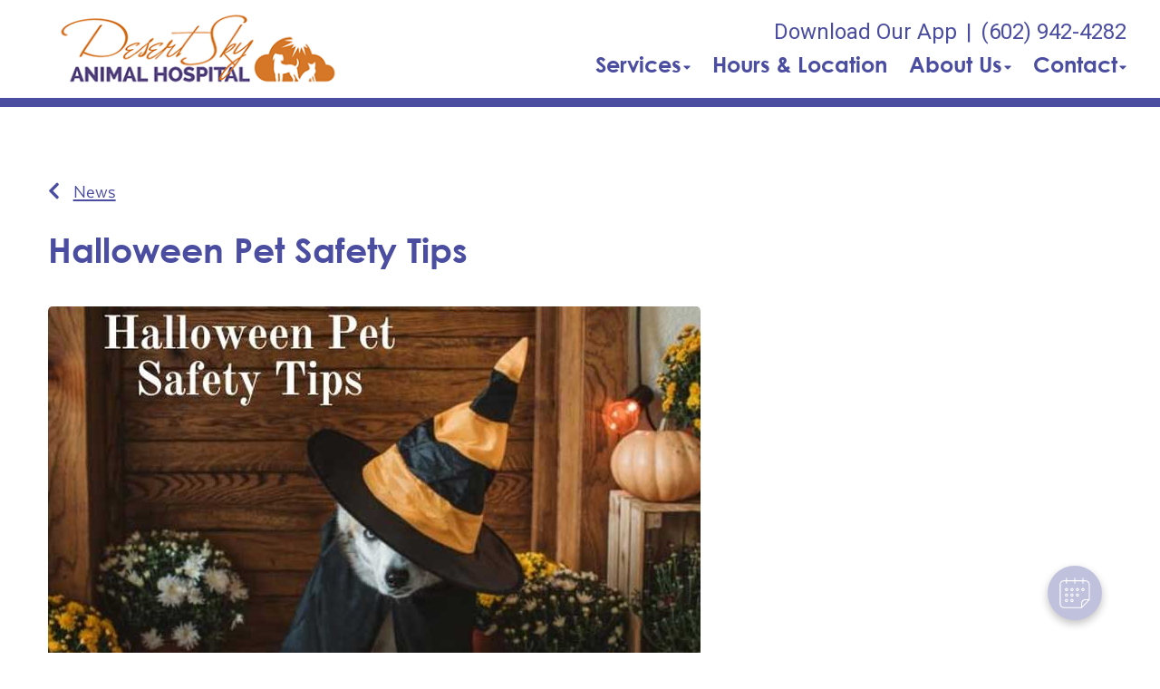

--- FILE ---
content_type: text/html;charset=UTF-8
request_url: https://desertskyanimalhospital.com/news/halloween-pet-safety-tips
body_size: 40851
content:

<!DOCTYPE html>
<html lang="en">
	<head>
        
		<meta charset="utf-8">
		<meta name="viewport" content="width=device-width, initial-scale=1.0">
		<meta http-equiv="content-language" content="en-us">
		

        
        

    		<link href="/css/bootstrap.min.css" rel="stylesheet" type="text/css">
    		<link href="/css/all.min.css" rel="stylesheet" type="text/css">

    		<link href="/css/slick.min.css" rel="stylesheet" type="text/css">
    		<link href="/css/slick-theme.min.css" rel="stylesheet" type="text/css">

    		<link href="/css/hover.min.css" rel="stylesheet" type="text/css">
    		<link href="/css/menu.min.css" rel="stylesheet" type="text/css">
    		<link href="/css/fonts.min.css" rel="stylesheet" type="text/css">
            
                <link href="/css/style1.min.css" rel="stylesheet" type="text/css">
                
    		        <link href="/css/style4.min.css?qs=1" rel="stylesheet" type="text/css">
                




            <style>
            a {color: #4b4da0;} a:hover, a:focus {color: #4b4da0;}
            </style>





    		<link href="/css/style4b.min.css?qs=1" rel="stylesheet" type="text/css">
    		<link href="/css/style_bfs.min.css?qs=1" rel="stylesheet" type="text/css">
            


<style>
.t101 a.btn {
    background: #606e71;
    color: #e9eef0;
    border: 2px solid #606e71;
    display: inline-block;
    padding: 10px 21px;
    margin: 0;
    text-align: center;
    font-size: 21px;
    font-weight: 300;
    font-family: 'texta-regular';
    text-transform: none;
    text-decoration: none;
    line-height: 1.1;
    min-width: 120px;
    border-radius: 5px;
}
.t101 a.btn:hover, .t101 a.btn:focus {
    background: #e9eef0;
    color: #606e71;
}
.t102 a.btn {
    background: #6E6C68;
    color: #F1F1F0;
    border: 2px solid #6E6C68;
    display: inline-block;
    padding: 10px 21px;
    margin: 0;
    text-align: center;
    font-size: 21px;
    font-weight: 300;
    font-family: 'texta-regular';
    text-transform: none;
    text-decoration: none;
    line-height: 1.1;
    min-width: 120px;
    border-radius: 5px;
}
.t102 a.btn:hover, .t102 a.btn:focus {
    background: #f1f1f0;
    color: #6E6C68;
}
.t301 a.btn {
    background: #c9c9c1;
    color: #000;
  /*  border: 2px solid #6E6C68; */
    display: inline-block;
    padding: 12px 23px;
    margin: 0;
    text-align: center;
    font-size: 21px;
    font-weight: 300;
    font-family: 'texta-regular';
    text-transform: none;
    text-decoration: none;
    line-height: 1.1;
    min-width: 120px;
    border-radius: 5px;
}
.t301 a.btn:hover, .t301 a.btn:focus {
    background: #A9AD9B;
    color: #000;
}
.t302 a.btn {
    background: #a9afcb;
    color: #000;
  /*  border: 2px solid #6E6C68; */
    display: inline-block;
    padding: 12px 23px;
    margin: 0;
    text-align: center;
    font-size: 21px;
    font-weight: 300;
    font-family: 'texta-regular';
    text-transform: none;
    text-decoration: none;
    line-height: 1.1;
    min-width: 120px;
    border-radius: 5px;
}
.t302 a.btn:hover, .t302 a.btn:focus {
    background: #9798af;
    color: #000;
}
.t302 .footer_btn a {
    color: #000 !important;
}
.t302 .footer_btn a:hover, .t302 .footer_btn a:focus {
    color: #000 !important;
}
.t302 .box_total h3 {
    color: #000;
}
.t303 a.btn {
    background: #b1ccc7;
    color: #000;
  /*  border: 2px solid #6E6C68; */
    display: inline-block;
    padding: 12px 23px;
    margin: 0;
    text-align: center;
    font-size: 21px;
    font-weight: 300;
    font-family: 'texta-regular';
    text-transform: none;
    text-decoration: none;
    line-height: 1.1;
    min-width: 120px;
    border-radius: 5px;
}
.t303 a.btn:hover, .t303 a.btn:focus {
    background: #c8c7c0;
    color: #000;
}
</style>

        
            <link rel="stylesheet" href="/css/owl.carousel.min.css">
            <link rel="stylesheet" href="/css/owl.theme.default.min.css">
            <link href="/css/custom.css" rel="stylesheet" type="text/css" />
        
        <style>
        .customSlide .carousel-indicators {
            z-index: 10;
        }
        </style>

        <style>.grecaptcha-badge {opacity:0 !important; display:none !important}</style>
        <script src="https://www.google.com/recaptcha/api.js?render=6LejsqUlAAAAADgzqcxXyw_b_kujVBigwE1eWkN_"></script>


<style>
a:focus{outline-color:black;outline-style:dashed; outline-width:3px;outline-offset:2px;-moz-outline-radius:4px;}/*!sc*/

div:focus, img:focus, select:focus, button:focus {
  outline-color:black !important;
  outline-style:dashed !important;
  outline-width:3px !important;
  outline-offset:2px !important;
  -moz-outline-radius:4px !important;
  }
  /*!sc*/


.carousel-control-prev:focus{outline-color:black;outline-style:dashed; outline-width:3px;outline-offset:2px;-moz-outline-radius:4px;}
.carousel-control-next:focus{outline-color:black;outline-style:dashed; outline-width:3px;outline-offset:2px;-moz-outline-radius:4px;}

.carousel-control-prev:focus:not(:focus-visible) {
    outline: none;
    }
.carousel-control-next:focus:not(:focus-visible) {
    outline: none;
    }

d-block.img:focus{outline-color:inherit;outline-style:dashed;		outline-width:5px;outline-offset:-5px;-moz-outline-radius:4px;}/*!sc*/



</style>

     
<style>
 
.w_index #fdw ul li a, .clicki_here a, .t401 .social_media li a, .t401 .social_media li a:hover, .t401 .social_media li a:focus, .t401 .social_media_footer li a:hover, .t401 .social_media_footer li a:hover {
    color: ##64567 !important;
}

.t401 .ph_number a, .t401 .ph_number a:hover, .t401 .ph_number a:focus {
    color: ##64567;
}

.t401 .clDivider {
   color: ##64567;
}

.t401 .about_content a, .t401 .blog_list_content a, .t401 .service_content a, .t401 .news_content a {
    color: ##64567;
}
.t401 .about_content a:hover, .t401 .about_content a:focus, .t401 .blog_list_content a:hover, .t401 .blog_list_content a:focus, .t401 .service_content a:hover, .t401 .service_content a:focus, .t401 .news_content a:hover, .t401 .news_content a:focus {
    color: ##64567;
}


h1 {
    color: ##64567;
}

h2 {
    color: ##64567;
}

 .t401 .about_content h1 {
    color: ##64567;
}


.t401 .modal a {
    color: ##64567;
    text-decoration: underline;
}
.t401 .modal a:hover, .t401 .modal a:focus {
    color: ##64567;
}


.t401 .map_content a, .t401 .bottom_text a {
    color: ##64567;
}
.t401 .map_content a:hover, .t401 .map_content a:focus, .t401 .bottom_text a:hover, .t401 .bottom_text a:focus {
    color: ##64567;
}
.service_content h2, .news_content h2, .bottom_text h2, .service_content h2 a, .news_content h2 a, .bottom_text h2 a {
    color: ##64567;
}

.secondary401 .page-title h2, .secondary401 .news_content h2, .secondary401 .news_content h2 a, .secondary401 .news_content h2 a:hover, .secondary401 .news_content h2 a:focus, .secondary401 .service_content h2, .secondary401 .service_content h2 a, .secondary401 .service_content h2 a:hover, .secondary401 .service_content h2 a:focus, .secondary401 .bio_details h2, .secondary401 h2.blog-title, .secondary401 h2.blog-title a, .secondary401 h2.blog-title a:hover, .secondary401 h2.blog-title a:focus, .secondary401 h2.location_details_title, .secondary401 .blog_listing h2.blog-title a {
    color: ##64567;
}

.t401 h1, .secondary401 .page-title h1, .secondary401 h1.new_details_hd {
  color: ##64567;
}

.midSection .map_content span p a, .midSection .map_content span p a:hover {
    color: ##64567;
}

.t401 .midSection a, .t401 .page-title a {
    color: ##64567;
}
.team_details h3 a {
    color: ##64567;
}
.box_total {
    background-color: ##64567;
}
.t401 .footer_btn a {
    color: ##64567 !important;
    background-color: #F2CCAB;
}
.t401 .footer_btn a:hover, .t401 .footer_btn a:focus  {
    color: #F2CCAB !important;
    background-color: ##64567 !important;
}


.t401 .slick-dots li.slick-active {
    background-color: ##64567 !important;
}
.headerClass401 {
    border-bottom-color: ##64567;
}
.mobile_header {
    border-bottom-color: ##64567
}

.t401 .card .card-header .btn p, .t401 .card .btn .icon {
    color: ##64567;
}
.t401 .card .btn {
    border-color: ##64567;
}


.t401 a.btn {
    background: ##64567;
    color: #F2CCAB;
    display: inline-block;
    padding: 12px 23px;
    margin: 0;
    text-align: center;
    font-size: 21px;
    font-weight: 300;
    font-family: 'texta-regular';
    text-transform: none;
    text-decoration: none;
    line-height: 1.1;
    min-width: 120px;
    border-radius: 5px;
}
.t401 a.btn:hover, .t303 a.btn:focus {
    background: #F2CCAB;
    color: ##64567;
}




/* alt */
.t401 .footer_one p, .t401 .social_media_footer li a  {
   color: #F2CCAB
}
.t401 .map_section {
    background-color: #F2CCAB !important;
}




/* /alt */
</style>
<div id="vetstoria-fw-btn-container" data-mode="html5" data-domain="us.vetstoria.com" data-site-hash="655fbe1997d07"></div>
<script src="https://us.vetstoria.com/js/oabp-widget-floating-button.min.js"></script>

<!-- Google tag (gtag.js) -->
<script async src="https://www.googletagmanager.com/gtag/js?id=G-WKF9YT8YQ8"></script>
<script>
  window.dataLayer = window.dataLayer || [];
  function gtag(){dataLayer.push(arguments);}
  gtag('js', new Date());

  gtag('config', 'G-WKF9YT8YQ8');
</script> <link rel="icon" href="/uploads/SiteAssets/583/images/favicon/favicon-16.png" sizes="16x16"> <link rel="icon" href="/uploads/SiteAssets/837/images/FavIcon/FavIcon-32.png" sizes="32x32"> <link rel="icon" href="/uploads/SiteAssets/837/images/FavIcon/FavIcon-96.png" sizes="96x96"> <link rel="icon" href="/uploads/SiteAssets/837/images/FavIcon/FavIcon-128.png" sizes="128x128"> <link rel="icon" href="/uploads/SiteAssets/837/images/FavIcon/FavIcon-196.png" sizes="196x196"> <link rel="apple-touch-icon" href="/uploads/SiteAssets/837/images/FavIcon/FavIcon-57.png" sizes="57x57"> <link rel="apple-touch-icon" href="/uploads/SiteAssets/837/images/FavIcon/FavIcon-60.png" sizes="60x60"> <link rel="apple-touch-icon" href="/uploads/SiteAssets/837/images/FavIcon/FavIcon-72.png" sizes="72x72"> <link rel="apple-touch-icon" href="/uploads/SiteAssets/837/images/FavIcon/FavIcon-76.png" sizes="76x76"> <link rel="apple-touch-icon" href="/uploads/SiteAssets/837/images/FavIcon/FavIcon-114.png" sizes="114x114"> <link rel="apple-touch-icon" href="/uploads/SiteAssets/837/images/FavIcon/FavIcon-120.png" sizes="120x120"> <link rel="apple-touch-icon" href="/uploads/SiteAssets/837/images/FavIcon/FavIcon-144.png" sizes="144x144"> <link rel="apple-touch-icon" href="/uploads/SiteAssets/837/images/FavIcon/FavIcon-152.png" sizes="152x152"> <link rel="apple-touch-icon" href="/uploads/SiteAssets/837/images/FavIcon/FavIcon-167.png" sizes="167x167"> <link rel="apple-touch-icon" href="/uploads/SiteAssets/837/images/FavIcon/FavIcon-180.png" sizes="180x180"> <link rel="apple-touch-icon" href="/uploads/SiteAssets/837/images/FavIcon/FavIcon-1024.png" sizes="1024x1024"> 
<script>
var Core = {};
Core.getElementsByClass = function(theClass) {
    var elementArray = [];
    if (document.all)
    {
    elementArray = document.all;
    }
    else
    {
    elementArray = document.getElementsByTagName("*");
    }
    var matchedArray = [];
    var pattern = new RegExp("(^| )" + theClass + "( |$)");
    for (var i = 0; i < elementArray.length; i++)
    {
    if (pattern.test(elementArray[i].className))
    {
      matchedArray[matchedArray.length] = elementArray[i];
    }
    }
    return matchedArray;
};

function hideClass(classObj) {
    var list = Core.getElementsByClass(classObj);
    for (var i = 0; i < list.length; i++) {
    list[i].style.display = 'none';
    }
}
</script>
<script src="https://apps.vetcor.com/assets/tracker.min.js" type="text/javascript"></script>

<script>
               ppv.public.init(document.referrer);
</script>

	<title>Halloween Pet Safety Tips | Desert Sky Animal Hospital</title><meta name="keywords" content="Desert Sky Animal Hospital, Glendale, Halloween pet safety tips, cats, dogs, veterinarian"><meta name="description" content="Desert Sky Animal Hospital in Glendale provides veterinarian recommended pet safety tips for cats and dogs."></head>
	<body class="t401 secondary4 secondary401">


        

<style>
.skip-content-button {
    font-size: 1.066667em;
    overflow: hidden;
    position: absolute;
    text-align: left;
	background-color:#fff;
	color: #000;
	z-index:99999;
    left: -1000px;
	top:0px;
}
</style>
<a href="#mainContent" class="skip-content-button" data-skip-content="" id="scb"
onfocus="this.style.left='0px';this.style.color = 'black';"
onblur="this.style.left='-1000px';this.style.color = 'white';"
>Skip to Main Content</a>
<a href="#mainFooter" class="skip-content-button" data-skip-content="" id="scbf"
onfocus="this.style.left='0px';this.style.color = 'black';"
onblur="this.style.left='-1000px';this.style.color = 'white';"
>Skip to Footer</a>



		<!--header start-->

        







<header class="inner_header_section w_index headerClass401">
			<div class="container no_padding">
				<div class="row align-items-center aicStretch">
                
					<div class="col-lg-3 col-md-3 logoSide header_logo_image">
						<div class="inner_logo">
							<img role="button" tabindex="0" style="cursor:pointer" onclick="window.location='/';" src="/uploads/SiteAssets/583/images/desert-sky-animal-hospital-112.png" alt="Link to Homepage of Desert Sky Animal Hospital" width="100%" class="img-responsive">
						</div>
					</div>
					<div class="col-lg-9 col-md-9 res_header_two">
                        <div class="rightHeaderWrap">
                            
        						    <span class="ph_number">
                                        
                    							<a href="https://app.petdesk.com/sign-up/desert-sky-animal-hospital/5af37e26-dbfa-472d-9c3d-e1eeae177b84" target="_blank" aria-label="New window to Download Our App">Download Our App</a><span class="clDivider">|</span><a href="tel:(602) 942-4282" aria-label="The phone number is (602) 942-4282">(602) 942-4282</a> 
                                    </span>
                                
    						<div id="fdw">
                                <nav class="desktop_navigation">
                                    <ul>
                                        

<script>

$(document).keyup(function(e) {
     if (e.keyCode == 27) { // escape key maps to keycode `27`

	  
                if(document.getElementById('submenu1').style.display!='none'){
                	document.getElementById('submenu1').style.display='none';
                	document.getElementById('submenu1title"').setAttribute('aria-expanded', false);
			document.getElementById('submenu1title"').focus();
                  }

        


    }
});
</script>

<style>
:focus:not(:focus-visible) {
    outline: none;
    }

.desktop_navigation .fa-caret-down {
    font-size: 16px;
    padding-left:2px;
}
.main_navigation .fa-caret-down {
    display: none;
}


</style>

    
                <li><a href="javascript:void(0);" id="submenu1title" role="button" aria-haspopup="true" aria-expanded="false" aria-controls="submenu1"
				onclick="
                if(document.getElementById('submenu1').style.display=='none'){
                    hideClass('sub_menu');
                	$('#submenu1').slideToggle(150);
                	document.getElementById('submenu1title').setAttribute('aria-expanded', true);
                  } else {
                	$('#submenu1').slideToggle(150);
                	document.getElementById('submenu1title').setAttribute('aria-expanded', false);
                  }
				"
                >Services<i class="fa fa-caret-down"></i></a>
                    <ul style="display: none;" class="sub_menu" id="submenu1">
                    	    <li><a href="/services">All Services</a></li>
                        
                    	    <li><a href="/services/vet-care" >Cat & Dog Care</a></li>
                        
                    	    <li><a href="/services/pet-diagnostics" >Diagnostics</a></li>
                        
                    	    <li><a href="/services/pet-dentist" >Pet Dental Care</a></li>
                        
                    	    <li><a href="/services/vet-surgery" >Surgical Procedures</a></li>
                        
                    	    <li><a href="/services/pet-laser-therapy" >Pet Laser Therapy</a></li>
                        
                    	    <li><a href="/services/veterinary-dermatologist" >Pet Allergy & Dermatology</a></li>
                        
                    	    <li><a href="/services/pet-health-certificates" >Pet Health Certificates</a></li>
                        
                    	    <li><a href="/services/pet-products" >Pharmacy & Pet Products</a></li>
                        
                    	    <li><a href="/services/emergency-vet"  onfocus="document.getElementById('submenu1close').style.display='block';">Pet Emergencies</a></li>
                        
                	    <li style="display:none" id="submenu1close"><a href="javascript:void(0);"
                	    onclick="
                	    document.getElementById('submenu1').style.display='none';
                	    document.getElementById('submenu1title').setAttribute('aria-expanded', false);
                	    document.getElementById('submenu1title').focus();
                	    ">Close</a></li>
                    </ul>
                </li>
            
            <li>
                
                    <a href="/location">Hours & Location</a>
                
            </li>
        
            <li>
                
                    <a href="javascript:void(0);" id="submenu4title" role="button" aria-haspopup="true" aria-expanded="false" aria-controls="submenu4"
        				onclick="
                        if(document.getElementById('submenu4').style.display=='none'){
                            hideClass('sub_menu');
                        	$('#submenu4').slideToggle(150);
                        	document.getElementById('submenu4title').setAttribute('aria-expanded', true);
                          } else {
                        	$('#submenu4').slideToggle(150);
                        	document.getElementById('submenu4title').setAttribute('aria-expanded', false);
                          }
        				"
                        >About Us<i class="fa fa-caret-down"></i></a>
                
                    <ul style="display: none;" class="sub_menu" id="submenu4">
                        
                    	<li><a href="/pet-hospital" >Our Practice</a></li>
                        
                    	<li><a href="/veterinarians" >Meet the Team</a></li>
                        
                    	<li><a href="/news.cfm" >News</a></li>
                        
                    	<li><a href="/veterinary-careers" >Careers</a></li>
                        
                    	<li><a href="/policies" >Policies & Payments</a></li>
                        
                    	<li><a href="/earn-petcare-rewards" >Pet Medication Rebates & Rewards</a></li>
                        
                    	<li><a href="/pet-resources" >Resources & Links</a></li>
                        
                                <li><a href="/rabies-free-africa" onfocus="document.getElementById('submenu4close').style.display='block';">Rabies Free Africa</a></li>
                            
                    	    <li style="display:none" id="submenu4close"><a href="javascript:void(0);"
                    	    onclick="
                    	    document.getElementById('submenu4').style.display='none';
                    	    document.getElementById('submenu4title').setAttribute('aria-expanded', false);
                    	    document.getElementById('submenu4title').focus();
                    	    ">Close</a></li>
                    </ul>
                
            </li>
        
            <li>
                
                    <a href="javascript:void(0);" id="submenu18title" role="button" aria-haspopup="true" aria-expanded="false" aria-controls="submenu18"
        				onclick="
                        if(document.getElementById('submenu18').style.display=='none'){
                            hideClass('sub_menu');
                        	$('#submenu18').slideToggle(150);
                        	document.getElementById('submenu18title').setAttribute('aria-expanded', true);
                          } else {
                        	$('#submenu18').slideToggle(150);
                        	document.getElementById('submenu18title').setAttribute('aria-expanded', false);
                          }
        				"
                        >Contact<i class="fa fa-caret-down"></i></a>
                
                    <ul style="display: none;" class="sub_menu sub_menuLast" id="submenu18">
                        <li><a href="/contact">Contact</a></li> 
                    	<li><a href="/appointment" >Book an Appointment</a></li>
                        
                    	<li><a href="/refills" onfocus="document.getElementById('submenu18close').style.display='block';">Refill Request</a></li>
                        
                    	    <li style="display:none" id="submenu18close"><a href="javascript:void(0);"
                    	    onclick="
                    	    document.getElementById('submenu18').style.display='none';
                    	    document.getElementById('submenu18title').setAttribute('aria-expanded', false);
                    	    document.getElementById('submenu18title').focus();
                    	    ">Close</a></li>
                    </ul>
                
            </li>
        
                                    </ul>
                                </nav>
        					</div><!-- end fdw -->
                        </div><!-- end rightHeaderWrap -->
					</div>
                 <!-- / if else homepage -->
				</div>
			</div>
  <!-- navbanner -->
    
  <!-- /navbanner -->

		</header>

  <!-- navbanner -->
    
  <!-- /navbanner -->

		<!--Mobile Header-->
			<div class="mobile_header">
				<div class="top-header">
					<div class="logo">
						<a href="/"><img src="/uploads/SiteAssets/583/images/desert-sky-animal-hospital-112.png" alt="Desert Sky Animal Hospital" class="img-responsive"></a>
					</div>

					<div id="fdwMob">
						<button class="responsive_nav radius3" aria-label="Expand Menu">
							<div class="toggle-btn type1"></div>
						</button>
                        <style>
                        #fdw nav ul .multiLocMobileNav {
                            line-height:1;
                            padding: 10px 0;
                        }
                        #fdw nav ul .multiLocMobileNav a{
                            line-height:1;
                        }
                        #fdwMob nav ul .multiLocMobileNav {
                            line-height:1;
                            padding: 10px 0;
                        }
                        #fdwMob nav ul .multiLocMobileNav a{
                            line-height:1;
                        }


                        </style>
                        <nav class="main_navigation">
                        
                            <ul>
                                
                                    <li><a href="https://app.petdesk.com/sign-up/desert-sky-animal-hospital/5af37e26-dbfa-472d-9c3d-e1eeae177b84" target="_blank" aria-label="New window to Download Our App">Download Our App</a></li>
                                
	                            <li><a href="tel:(602) 942-4282">(602) 942-4282</a></li>
                                

<script>

$(document).keyup(function(e) {
     if (e.keyCode == 27) { // escape key maps to keycode `27`

	  
                if(document.getElementById('submenu1M').style.display!='none'){
                	document.getElementById('submenu1M').style.display='none';
                	document.getElementById('submenu1Mtitle"').setAttribute('aria-expanded', false);
			document.getElementById('submenu1Mtitle"').focus();
                  }

        


    }
});
</script>

<style>
:focus:not(:focus-visible) {
    outline: none;
    }

.desktop_navigation .fa-caret-down {
    font-size: 16px;
    padding-left:2px;
}
.main_navigation .fa-caret-down {
    display: none;
}


</style>

    
                <li><a href="javascript:void(0);" id="submenu1Mtitle" role="button" aria-haspopup="true" aria-expanded="false" aria-controls="submenu1M"
				onclick="
                if(document.getElementById('submenu1M').style.display=='none'){
                    hideClass('sub_menu');
                	$('#submenu1M').slideToggle(150);
                	document.getElementById('submenu1Mtitle').setAttribute('aria-expanded', true);
                  } else {
                	$('#submenu1M').slideToggle(150);
                	document.getElementById('submenu1Mtitle').setAttribute('aria-expanded', false);
                  }
				"
                >Services<i class="fa fa-caret-down"></i></a>
                    <ul style="display: none;" class="sub_menu" id="submenu1M">
                    	    <li><a href="/services">All Services</a></li>
                        
                    	    <li><a href="/services/vet-care" >Cat & Dog Care</a></li>
                        
                    	    <li><a href="/services/pet-diagnostics" >Diagnostics</a></li>
                        
                    	    <li><a href="/services/pet-dentist" >Pet Dental Care</a></li>
                        
                    	    <li><a href="/services/vet-surgery" >Surgical Procedures</a></li>
                        
                    	    <li><a href="/services/pet-laser-therapy" >Pet Laser Therapy</a></li>
                        
                    	    <li><a href="/services/veterinary-dermatologist" >Pet Allergy & Dermatology</a></li>
                        
                    	    <li><a href="/services/pet-health-certificates" >Pet Health Certificates</a></li>
                        
                    	    <li><a href="/services/pet-products" >Pharmacy & Pet Products</a></li>
                        
                    	    <li><a href="/services/emergency-vet"  onfocus="document.getElementById('submenu1Mclose').style.display='block';">Pet Emergencies</a></li>
                        
                	    <li style="display:none" id="submenu1Mclose"><a href="javascript:void(0);"
                	    onclick="
                	    document.getElementById('submenu1M').style.display='none';
                	    document.getElementById('submenu1Mtitle').setAttribute('aria-expanded', false);
                	    document.getElementById('submenu1Mtitle').focus();
                	    ">Close</a></li>
                    </ul>
                </li>
            
            <li>
                
                    <a href="/location">Hours & Location</a>
                
            </li>
        
            <li>
                
                    <a href="javascript:void(0);" id="submenu4Mtitle" role="button" aria-haspopup="true" aria-expanded="false" aria-controls="submenu4M"
        				onclick="
                        if(document.getElementById('submenu4M').style.display=='none'){
                            hideClass('sub_menu');
                        	$('#submenu4M').slideToggle(150);
                        	document.getElementById('submenu4Mtitle').setAttribute('aria-expanded', true);
                          } else {
                        	$('#submenu4M').slideToggle(150);
                        	document.getElementById('submenu4Mtitle').setAttribute('aria-expanded', false);
                          }
        				"
                        >About Us<i class="fa fa-caret-down"></i></a>
                
                    <ul style="display: none;" class="sub_menu" id="submenu4M">
                        
                    	<li><a href="/pet-hospital" >Our Practice</a></li>
                        
                    	<li><a href="/veterinarians" >Meet the Team</a></li>
                        
                    	<li><a href="/news.cfm" >News</a></li>
                        
                    	<li><a href="/veterinary-careers" >Careers</a></li>
                        
                    	<li><a href="/policies" >Policies & Payments</a></li>
                        
                    	<li><a href="/earn-petcare-rewards" >Pet Medication Rebates & Rewards</a></li>
                        
                    	<li><a href="/pet-resources" >Resources & Links</a></li>
                        
                                <li><a href="/rabies-free-africa" onfocus="document.getElementById('submenu4close').style.display='block';">Rabies Free Africa</a></li>
                            
                    	    <li style="display:none" id="submenu4Mclose"><a href="javascript:void(0);"
                    	    onclick="
                    	    document.getElementById('submenu4M').style.display='none';
                    	    document.getElementById('submenu4Mtitle').setAttribute('aria-expanded', false);
                    	    document.getElementById('submenu4Mtitle').focus();
                    	    ">Close</a></li>
                    </ul>
                
            </li>
        
            <li>
                
                    <a href="javascript:void(0);" id="submenu18Mtitle" role="button" aria-haspopup="true" aria-expanded="false" aria-controls="submenu18M"
        				onclick="
                        if(document.getElementById('submenu18M').style.display=='none'){
                            hideClass('sub_menu');
                        	$('#submenu18M').slideToggle(150);
                        	document.getElementById('submenu18Mtitle').setAttribute('aria-expanded', true);
                          } else {
                        	$('#submenu18M').slideToggle(150);
                        	document.getElementById('submenu18Mtitle').setAttribute('aria-expanded', false);
                          }
        				"
                        >Contact<i class="fa fa-caret-down"></i></a>
                
                    <ul style="display: none;" class="sub_menu sub_menuLast" id="submenu18M">
                        <li><a href="/contact">Contact</a></li> 
                    	<li><a href="/appointment" >Book an Appointment</a></li>
                        
                    	<li><a href="/refills" onfocus="document.getElementById('submenu18close').style.display='block';">Refill Request</a></li>
                        
                    	    <li style="display:none" id="submenu18Mclose"><a href="javascript:void(0);"
                    	    onclick="
                    	    document.getElementById('submenu18M').style.display='none';
                    	    document.getElementById('submenu18Mtitle').setAttribute('aria-expanded', false);
                    	    document.getElementById('submenu18Mtitle').focus();
                    	    ">Close</a></li>
                    </ul>
                
            </li>
        
                            </ul>
                        </nav>
					</div><!-- end fdw -->

				</div>
			</div>
		<!--Mobile Header-->
    

		<!--header end-->


<main>
<div class="midSection" id="mainContent">



<style>
.news_details p {
    margin-top: 0;
    margin-bottom: 20px;
}
.midSection .news_section li {
    width: 100%;
}
@media screen and (max-width: 767px) {
.news_details_image img {
    width: 100%;
}


</style>

<div class="main" >
			<div class="container">

			<section class="page-title">
                
                    <a href="/news.cfm" aria-label="Back to news articles"><i class="fas fa-chevron-left"></i>News </a>
                
			</section>



			<section class="total_panel total_panelNews">
				<div class="conatiner no_padding">
					<div class="row">

                    
                            <div class="col-lg-8 col-sm-8 responsive_mob">
    							<div class="left_panel left_panelDetail">
    								<h1 class="new_details_hd">Halloween Pet Safety Tips</h1>
                                    
        								<div class="news_details_image">
        									<img src="/uploads/SiteAssets/0/images/news-images/News---Halloween-Pet-Safety-Tips.jpg" alt="Halloween Pet Safety Tips">
        								</div>
                                    
    								<div class="news_details">
    								<small>October 1, 2022</small>
                                        <p>Halloween is right around the corner! A day full of fun and treats for humans can be spooky for pets. Keep your furry family members safe and comfortable to enjoy a happy Halloween for all.</p>

<p><strong>Keep the treats out of reach.</strong> Halloween candy can be very dangerous for pets, so stash them where your pets can&rsquo;t get to them. Chocolate is dangerous and even lethal for dogs and cats. Candies containing xylitol (sugar-free gum, mentos, airheads, etc) can have serious consequences for pets as well. Be sure to keep an eye on children who may make the mistake of sharing their treats with their pets&mdash;try to prevent this by teaching them not to give their candy treats to their fur siblings. If your pet has ingested a dangerous treat, call your veterinarian or the <a href="https://www.aspca.org/pet-care/animal-poison-control" target="_blank">ASPCA Poison Control Center</a> (<a href="tel:888-426-4435">888-426-4435</a>) immediately.&nbsp;</p>

<p><strong>Be cautious with costumes.</strong> There&rsquo;s not much that tops the cuteness charts than a dachshund dressed as a hotdog or a cat dressed as a bat, but if your pet seems stressed or uncomfortable, don&rsquo;t force it. For some pets, wearing clothing causes stress, so test the costume before Halloween arrives. If your pet is uncomfortable and does not enjoy wearing costumes, consider searching for famous pets that resemble yours&mdash;you can tell your Halloween guests they are dressed like that fur celebrity for Halloween (think Air-Bud, Sassy from Homeward Bound, Benji, etc)! If your pet truly enjoys or feels comfortable in a costume, ensure their attire doesn&rsquo;t inhibit movement and remove any small pieces that could be chewed off.</p>

<p><strong>Leave dangerous Halloween decor at the store.</strong> Make sure your Halloween decorations are pet-friendly and keep wires and batteries away from your pets. Jack-o-lanterns are fun and festive but can cause a fire if they are knocked over by curious cats and dogs and can cause stomach discomfort when ingested. Keep these kinds of decorations out of your pet&rsquo;s reach or leave them at the store.&nbsp;</p>

<p><strong>Protect your pets.</strong> The excitement of Halloween can cause stress for your pets. The arrival of trick-or-treaters means a lot of knocks on the door or doorbell sounds. Opening the door repeatedly for trick-or-treaters gives pets the opportunity to run out. Keep your pets inside and safe in a separate room, away from the front door. Make sure your pet has proper identification in the event they do get out. An ID tag and/or <a href="/services/pet-microchipping">microchip</a> increases the chances of being reunited with a lost pet.&nbsp;</p>

<p><strong>Have a safe and happy Halloween! If you have any questions or concerns about Halloween pet safety, call Desert Sky Animal Hospital at <a href="tel:(602) 942-4282">(602) 942-4282</a> and we are happy to help!</strong></p>
    								</div>
                                    
        							<div class="pagination_one">
                                        <a href="/news/national-veterinary-technician-week-2022" class="prev" aria-label="Previous article"><i class="fas fa-chevron-left"></i> Previous Article</a> <a href="/news/2022-responsible-dog-ownership-month" class="next" aria-label="Next article">Next Article <i class="fas fa-chevron-right"></i></a>
        							</div>
                                    
    							</div>

    						</div>
                            
					</div>
				</div>
			</section>






			</div>
		</div>


</div> 
</main>




    <footer>


        <!--footer one-->
    	<section class="footer_one  footerTop401">
    		<div class="container">
    			<div class="row align-items-center">
    				<div class="col-lg-6 col-md-6">
    					<p role="heading" aria-level="3">Desert Sky Animal Hospital </p>
    				</div>

    				<div class="col-lg-6 col-md-6">
    					<ul class="social_media_footer">
                        <style>
.twitter {
    display: inline-block;
    width: 19px;
    height: 19px;
    background-image: url(/images/logoTwitter.png);
    background-repeat: no-repeat;
    background-size: cover;
    vertical-align: -0.07em;
}
</style>

    <li><a target="_blank" href="https://www.facebook.com/desertskyanimalhospital/" aria-label="New window to Facebook"><i aria-hidden="true" class="fab fa-facebook-f"></i></a></li>

    <li><a target="_blank" href="https://www.instagram.com/desertskyah/?hl=en" aria-label="New window to Instagram"><i aria-hidden="true" class="fab fa-instagram"></i></a></li>

    <li><a target="_blank" href="https://www.yelp.com/biz/desert-sky-animal-hospital-glendale" aria-label="New window to Yelp"><i aria-hidden="true" class="fab fa-yelp"></i></a></li>

    					</ul>
    				</div>
    			</div>
    		</div>
    	</section>
        <!--footer one-->
    	<!--footer-->
		<div id="mainFooter" class="footer home_footer footerBottom401">
			<div class="container">
				<div class="row">
                

    					<div class="col-lg-4 col-md-4">
    						<p>
    						17145 N. 51st Ave #112 <br>
    						Glendale, AZ 85308
    					</p>
    					<p>
    						phone: (602) 942-4282<br>
                            <a href="mailto:Desertskyah@yourvetdoc.com">email us</a> 
    					</p>
    					</div>
    					<div class="col-lg-4 col-md-4">
                            Proudly serving the Glendale, AZ area, including (but not limited to): Peoria, Phoenix, Surprise, and Anthem.
    					</div>

                    







					    <div class="col-lg-4 col-md-4">
						    <div class="footer_btn float-right">
                                

                                    <a aria-label="Link to make an appointment form"  href="/appointment">Make an Appointment</a>
                                
                                    <a aria-label="Link to request a refill form" href="/refills">Request a Refill</a>
                                
						    </div>
					    </div>



					<div class="col-lg-12 col-md-12">
                        <div class="copyright">
                            &copy; 2026 Desert Sky Animal Hospital. All rights reserved. <a target="_blank" href="/uploads/SiteAssets/0/files/Online-Privacy-Policy-2205.pdf" aria-label="New window to privacy policy pdf">View our Privacy Policy</a>.
                        </div>
					</div>


                
				</div>
			</div>
		</div>
	    <!--Footer-->


        
   		    <script src="/js/jquery-3.4.1.min.js" type="text/javascript"></script>

        
		<script src="/js/bootstrap.min.js" type="text/javascript"></script>

		
		<script src="/js/all.min.js" type="text/javascript"></script>
           
		<script src="/js/slick.min.js" type="text/javascript"></script>
        
        <script>
              
            bsCrsl = 0;
            
        </script>
		<script src="/js/mainADA.min.js" type="text/javascript"></script>



    </footer>


<script src="/js/owl.carousel.js"></script>

<!--   modalContent: NO CACHEID --> 

<script>
google.maps.event.addListener(this.map, 'tilesloaded', function() {
  var images = document.querySelectorAll('#gmap_canvas1 img');
  images.forEach(function(image) {
    image.alt = "Google Maps Image";
  });
});
</script>
<!-- cacheTestFlag -->
	</body>
</html>



--- FILE ---
content_type: text/html; charset=utf-8
request_url: https://www.google.com/recaptcha/api2/anchor?ar=1&k=6LejsqUlAAAAADgzqcxXyw_b_kujVBigwE1eWkN_&co=aHR0cHM6Ly9kZXNlcnRza3lhbmltYWxob3NwaXRhbC5jb206NDQz&hl=en&v=N67nZn4AqZkNcbeMu4prBgzg&size=invisible&anchor-ms=20000&execute-ms=30000&cb=ji2anqwj3et3
body_size: 48674
content:
<!DOCTYPE HTML><html dir="ltr" lang="en"><head><meta http-equiv="Content-Type" content="text/html; charset=UTF-8">
<meta http-equiv="X-UA-Compatible" content="IE=edge">
<title>reCAPTCHA</title>
<style type="text/css">
/* cyrillic-ext */
@font-face {
  font-family: 'Roboto';
  font-style: normal;
  font-weight: 400;
  font-stretch: 100%;
  src: url(//fonts.gstatic.com/s/roboto/v48/KFO7CnqEu92Fr1ME7kSn66aGLdTylUAMa3GUBHMdazTgWw.woff2) format('woff2');
  unicode-range: U+0460-052F, U+1C80-1C8A, U+20B4, U+2DE0-2DFF, U+A640-A69F, U+FE2E-FE2F;
}
/* cyrillic */
@font-face {
  font-family: 'Roboto';
  font-style: normal;
  font-weight: 400;
  font-stretch: 100%;
  src: url(//fonts.gstatic.com/s/roboto/v48/KFO7CnqEu92Fr1ME7kSn66aGLdTylUAMa3iUBHMdazTgWw.woff2) format('woff2');
  unicode-range: U+0301, U+0400-045F, U+0490-0491, U+04B0-04B1, U+2116;
}
/* greek-ext */
@font-face {
  font-family: 'Roboto';
  font-style: normal;
  font-weight: 400;
  font-stretch: 100%;
  src: url(//fonts.gstatic.com/s/roboto/v48/KFO7CnqEu92Fr1ME7kSn66aGLdTylUAMa3CUBHMdazTgWw.woff2) format('woff2');
  unicode-range: U+1F00-1FFF;
}
/* greek */
@font-face {
  font-family: 'Roboto';
  font-style: normal;
  font-weight: 400;
  font-stretch: 100%;
  src: url(//fonts.gstatic.com/s/roboto/v48/KFO7CnqEu92Fr1ME7kSn66aGLdTylUAMa3-UBHMdazTgWw.woff2) format('woff2');
  unicode-range: U+0370-0377, U+037A-037F, U+0384-038A, U+038C, U+038E-03A1, U+03A3-03FF;
}
/* math */
@font-face {
  font-family: 'Roboto';
  font-style: normal;
  font-weight: 400;
  font-stretch: 100%;
  src: url(//fonts.gstatic.com/s/roboto/v48/KFO7CnqEu92Fr1ME7kSn66aGLdTylUAMawCUBHMdazTgWw.woff2) format('woff2');
  unicode-range: U+0302-0303, U+0305, U+0307-0308, U+0310, U+0312, U+0315, U+031A, U+0326-0327, U+032C, U+032F-0330, U+0332-0333, U+0338, U+033A, U+0346, U+034D, U+0391-03A1, U+03A3-03A9, U+03B1-03C9, U+03D1, U+03D5-03D6, U+03F0-03F1, U+03F4-03F5, U+2016-2017, U+2034-2038, U+203C, U+2040, U+2043, U+2047, U+2050, U+2057, U+205F, U+2070-2071, U+2074-208E, U+2090-209C, U+20D0-20DC, U+20E1, U+20E5-20EF, U+2100-2112, U+2114-2115, U+2117-2121, U+2123-214F, U+2190, U+2192, U+2194-21AE, U+21B0-21E5, U+21F1-21F2, U+21F4-2211, U+2213-2214, U+2216-22FF, U+2308-230B, U+2310, U+2319, U+231C-2321, U+2336-237A, U+237C, U+2395, U+239B-23B7, U+23D0, U+23DC-23E1, U+2474-2475, U+25AF, U+25B3, U+25B7, U+25BD, U+25C1, U+25CA, U+25CC, U+25FB, U+266D-266F, U+27C0-27FF, U+2900-2AFF, U+2B0E-2B11, U+2B30-2B4C, U+2BFE, U+3030, U+FF5B, U+FF5D, U+1D400-1D7FF, U+1EE00-1EEFF;
}
/* symbols */
@font-face {
  font-family: 'Roboto';
  font-style: normal;
  font-weight: 400;
  font-stretch: 100%;
  src: url(//fonts.gstatic.com/s/roboto/v48/KFO7CnqEu92Fr1ME7kSn66aGLdTylUAMaxKUBHMdazTgWw.woff2) format('woff2');
  unicode-range: U+0001-000C, U+000E-001F, U+007F-009F, U+20DD-20E0, U+20E2-20E4, U+2150-218F, U+2190, U+2192, U+2194-2199, U+21AF, U+21E6-21F0, U+21F3, U+2218-2219, U+2299, U+22C4-22C6, U+2300-243F, U+2440-244A, U+2460-24FF, U+25A0-27BF, U+2800-28FF, U+2921-2922, U+2981, U+29BF, U+29EB, U+2B00-2BFF, U+4DC0-4DFF, U+FFF9-FFFB, U+10140-1018E, U+10190-1019C, U+101A0, U+101D0-101FD, U+102E0-102FB, U+10E60-10E7E, U+1D2C0-1D2D3, U+1D2E0-1D37F, U+1F000-1F0FF, U+1F100-1F1AD, U+1F1E6-1F1FF, U+1F30D-1F30F, U+1F315, U+1F31C, U+1F31E, U+1F320-1F32C, U+1F336, U+1F378, U+1F37D, U+1F382, U+1F393-1F39F, U+1F3A7-1F3A8, U+1F3AC-1F3AF, U+1F3C2, U+1F3C4-1F3C6, U+1F3CA-1F3CE, U+1F3D4-1F3E0, U+1F3ED, U+1F3F1-1F3F3, U+1F3F5-1F3F7, U+1F408, U+1F415, U+1F41F, U+1F426, U+1F43F, U+1F441-1F442, U+1F444, U+1F446-1F449, U+1F44C-1F44E, U+1F453, U+1F46A, U+1F47D, U+1F4A3, U+1F4B0, U+1F4B3, U+1F4B9, U+1F4BB, U+1F4BF, U+1F4C8-1F4CB, U+1F4D6, U+1F4DA, U+1F4DF, U+1F4E3-1F4E6, U+1F4EA-1F4ED, U+1F4F7, U+1F4F9-1F4FB, U+1F4FD-1F4FE, U+1F503, U+1F507-1F50B, U+1F50D, U+1F512-1F513, U+1F53E-1F54A, U+1F54F-1F5FA, U+1F610, U+1F650-1F67F, U+1F687, U+1F68D, U+1F691, U+1F694, U+1F698, U+1F6AD, U+1F6B2, U+1F6B9-1F6BA, U+1F6BC, U+1F6C6-1F6CF, U+1F6D3-1F6D7, U+1F6E0-1F6EA, U+1F6F0-1F6F3, U+1F6F7-1F6FC, U+1F700-1F7FF, U+1F800-1F80B, U+1F810-1F847, U+1F850-1F859, U+1F860-1F887, U+1F890-1F8AD, U+1F8B0-1F8BB, U+1F8C0-1F8C1, U+1F900-1F90B, U+1F93B, U+1F946, U+1F984, U+1F996, U+1F9E9, U+1FA00-1FA6F, U+1FA70-1FA7C, U+1FA80-1FA89, U+1FA8F-1FAC6, U+1FACE-1FADC, U+1FADF-1FAE9, U+1FAF0-1FAF8, U+1FB00-1FBFF;
}
/* vietnamese */
@font-face {
  font-family: 'Roboto';
  font-style: normal;
  font-weight: 400;
  font-stretch: 100%;
  src: url(//fonts.gstatic.com/s/roboto/v48/KFO7CnqEu92Fr1ME7kSn66aGLdTylUAMa3OUBHMdazTgWw.woff2) format('woff2');
  unicode-range: U+0102-0103, U+0110-0111, U+0128-0129, U+0168-0169, U+01A0-01A1, U+01AF-01B0, U+0300-0301, U+0303-0304, U+0308-0309, U+0323, U+0329, U+1EA0-1EF9, U+20AB;
}
/* latin-ext */
@font-face {
  font-family: 'Roboto';
  font-style: normal;
  font-weight: 400;
  font-stretch: 100%;
  src: url(//fonts.gstatic.com/s/roboto/v48/KFO7CnqEu92Fr1ME7kSn66aGLdTylUAMa3KUBHMdazTgWw.woff2) format('woff2');
  unicode-range: U+0100-02BA, U+02BD-02C5, U+02C7-02CC, U+02CE-02D7, U+02DD-02FF, U+0304, U+0308, U+0329, U+1D00-1DBF, U+1E00-1E9F, U+1EF2-1EFF, U+2020, U+20A0-20AB, U+20AD-20C0, U+2113, U+2C60-2C7F, U+A720-A7FF;
}
/* latin */
@font-face {
  font-family: 'Roboto';
  font-style: normal;
  font-weight: 400;
  font-stretch: 100%;
  src: url(//fonts.gstatic.com/s/roboto/v48/KFO7CnqEu92Fr1ME7kSn66aGLdTylUAMa3yUBHMdazQ.woff2) format('woff2');
  unicode-range: U+0000-00FF, U+0131, U+0152-0153, U+02BB-02BC, U+02C6, U+02DA, U+02DC, U+0304, U+0308, U+0329, U+2000-206F, U+20AC, U+2122, U+2191, U+2193, U+2212, U+2215, U+FEFF, U+FFFD;
}
/* cyrillic-ext */
@font-face {
  font-family: 'Roboto';
  font-style: normal;
  font-weight: 500;
  font-stretch: 100%;
  src: url(//fonts.gstatic.com/s/roboto/v48/KFO7CnqEu92Fr1ME7kSn66aGLdTylUAMa3GUBHMdazTgWw.woff2) format('woff2');
  unicode-range: U+0460-052F, U+1C80-1C8A, U+20B4, U+2DE0-2DFF, U+A640-A69F, U+FE2E-FE2F;
}
/* cyrillic */
@font-face {
  font-family: 'Roboto';
  font-style: normal;
  font-weight: 500;
  font-stretch: 100%;
  src: url(//fonts.gstatic.com/s/roboto/v48/KFO7CnqEu92Fr1ME7kSn66aGLdTylUAMa3iUBHMdazTgWw.woff2) format('woff2');
  unicode-range: U+0301, U+0400-045F, U+0490-0491, U+04B0-04B1, U+2116;
}
/* greek-ext */
@font-face {
  font-family: 'Roboto';
  font-style: normal;
  font-weight: 500;
  font-stretch: 100%;
  src: url(//fonts.gstatic.com/s/roboto/v48/KFO7CnqEu92Fr1ME7kSn66aGLdTylUAMa3CUBHMdazTgWw.woff2) format('woff2');
  unicode-range: U+1F00-1FFF;
}
/* greek */
@font-face {
  font-family: 'Roboto';
  font-style: normal;
  font-weight: 500;
  font-stretch: 100%;
  src: url(//fonts.gstatic.com/s/roboto/v48/KFO7CnqEu92Fr1ME7kSn66aGLdTylUAMa3-UBHMdazTgWw.woff2) format('woff2');
  unicode-range: U+0370-0377, U+037A-037F, U+0384-038A, U+038C, U+038E-03A1, U+03A3-03FF;
}
/* math */
@font-face {
  font-family: 'Roboto';
  font-style: normal;
  font-weight: 500;
  font-stretch: 100%;
  src: url(//fonts.gstatic.com/s/roboto/v48/KFO7CnqEu92Fr1ME7kSn66aGLdTylUAMawCUBHMdazTgWw.woff2) format('woff2');
  unicode-range: U+0302-0303, U+0305, U+0307-0308, U+0310, U+0312, U+0315, U+031A, U+0326-0327, U+032C, U+032F-0330, U+0332-0333, U+0338, U+033A, U+0346, U+034D, U+0391-03A1, U+03A3-03A9, U+03B1-03C9, U+03D1, U+03D5-03D6, U+03F0-03F1, U+03F4-03F5, U+2016-2017, U+2034-2038, U+203C, U+2040, U+2043, U+2047, U+2050, U+2057, U+205F, U+2070-2071, U+2074-208E, U+2090-209C, U+20D0-20DC, U+20E1, U+20E5-20EF, U+2100-2112, U+2114-2115, U+2117-2121, U+2123-214F, U+2190, U+2192, U+2194-21AE, U+21B0-21E5, U+21F1-21F2, U+21F4-2211, U+2213-2214, U+2216-22FF, U+2308-230B, U+2310, U+2319, U+231C-2321, U+2336-237A, U+237C, U+2395, U+239B-23B7, U+23D0, U+23DC-23E1, U+2474-2475, U+25AF, U+25B3, U+25B7, U+25BD, U+25C1, U+25CA, U+25CC, U+25FB, U+266D-266F, U+27C0-27FF, U+2900-2AFF, U+2B0E-2B11, U+2B30-2B4C, U+2BFE, U+3030, U+FF5B, U+FF5D, U+1D400-1D7FF, U+1EE00-1EEFF;
}
/* symbols */
@font-face {
  font-family: 'Roboto';
  font-style: normal;
  font-weight: 500;
  font-stretch: 100%;
  src: url(//fonts.gstatic.com/s/roboto/v48/KFO7CnqEu92Fr1ME7kSn66aGLdTylUAMaxKUBHMdazTgWw.woff2) format('woff2');
  unicode-range: U+0001-000C, U+000E-001F, U+007F-009F, U+20DD-20E0, U+20E2-20E4, U+2150-218F, U+2190, U+2192, U+2194-2199, U+21AF, U+21E6-21F0, U+21F3, U+2218-2219, U+2299, U+22C4-22C6, U+2300-243F, U+2440-244A, U+2460-24FF, U+25A0-27BF, U+2800-28FF, U+2921-2922, U+2981, U+29BF, U+29EB, U+2B00-2BFF, U+4DC0-4DFF, U+FFF9-FFFB, U+10140-1018E, U+10190-1019C, U+101A0, U+101D0-101FD, U+102E0-102FB, U+10E60-10E7E, U+1D2C0-1D2D3, U+1D2E0-1D37F, U+1F000-1F0FF, U+1F100-1F1AD, U+1F1E6-1F1FF, U+1F30D-1F30F, U+1F315, U+1F31C, U+1F31E, U+1F320-1F32C, U+1F336, U+1F378, U+1F37D, U+1F382, U+1F393-1F39F, U+1F3A7-1F3A8, U+1F3AC-1F3AF, U+1F3C2, U+1F3C4-1F3C6, U+1F3CA-1F3CE, U+1F3D4-1F3E0, U+1F3ED, U+1F3F1-1F3F3, U+1F3F5-1F3F7, U+1F408, U+1F415, U+1F41F, U+1F426, U+1F43F, U+1F441-1F442, U+1F444, U+1F446-1F449, U+1F44C-1F44E, U+1F453, U+1F46A, U+1F47D, U+1F4A3, U+1F4B0, U+1F4B3, U+1F4B9, U+1F4BB, U+1F4BF, U+1F4C8-1F4CB, U+1F4D6, U+1F4DA, U+1F4DF, U+1F4E3-1F4E6, U+1F4EA-1F4ED, U+1F4F7, U+1F4F9-1F4FB, U+1F4FD-1F4FE, U+1F503, U+1F507-1F50B, U+1F50D, U+1F512-1F513, U+1F53E-1F54A, U+1F54F-1F5FA, U+1F610, U+1F650-1F67F, U+1F687, U+1F68D, U+1F691, U+1F694, U+1F698, U+1F6AD, U+1F6B2, U+1F6B9-1F6BA, U+1F6BC, U+1F6C6-1F6CF, U+1F6D3-1F6D7, U+1F6E0-1F6EA, U+1F6F0-1F6F3, U+1F6F7-1F6FC, U+1F700-1F7FF, U+1F800-1F80B, U+1F810-1F847, U+1F850-1F859, U+1F860-1F887, U+1F890-1F8AD, U+1F8B0-1F8BB, U+1F8C0-1F8C1, U+1F900-1F90B, U+1F93B, U+1F946, U+1F984, U+1F996, U+1F9E9, U+1FA00-1FA6F, U+1FA70-1FA7C, U+1FA80-1FA89, U+1FA8F-1FAC6, U+1FACE-1FADC, U+1FADF-1FAE9, U+1FAF0-1FAF8, U+1FB00-1FBFF;
}
/* vietnamese */
@font-face {
  font-family: 'Roboto';
  font-style: normal;
  font-weight: 500;
  font-stretch: 100%;
  src: url(//fonts.gstatic.com/s/roboto/v48/KFO7CnqEu92Fr1ME7kSn66aGLdTylUAMa3OUBHMdazTgWw.woff2) format('woff2');
  unicode-range: U+0102-0103, U+0110-0111, U+0128-0129, U+0168-0169, U+01A0-01A1, U+01AF-01B0, U+0300-0301, U+0303-0304, U+0308-0309, U+0323, U+0329, U+1EA0-1EF9, U+20AB;
}
/* latin-ext */
@font-face {
  font-family: 'Roboto';
  font-style: normal;
  font-weight: 500;
  font-stretch: 100%;
  src: url(//fonts.gstatic.com/s/roboto/v48/KFO7CnqEu92Fr1ME7kSn66aGLdTylUAMa3KUBHMdazTgWw.woff2) format('woff2');
  unicode-range: U+0100-02BA, U+02BD-02C5, U+02C7-02CC, U+02CE-02D7, U+02DD-02FF, U+0304, U+0308, U+0329, U+1D00-1DBF, U+1E00-1E9F, U+1EF2-1EFF, U+2020, U+20A0-20AB, U+20AD-20C0, U+2113, U+2C60-2C7F, U+A720-A7FF;
}
/* latin */
@font-face {
  font-family: 'Roboto';
  font-style: normal;
  font-weight: 500;
  font-stretch: 100%;
  src: url(//fonts.gstatic.com/s/roboto/v48/KFO7CnqEu92Fr1ME7kSn66aGLdTylUAMa3yUBHMdazQ.woff2) format('woff2');
  unicode-range: U+0000-00FF, U+0131, U+0152-0153, U+02BB-02BC, U+02C6, U+02DA, U+02DC, U+0304, U+0308, U+0329, U+2000-206F, U+20AC, U+2122, U+2191, U+2193, U+2212, U+2215, U+FEFF, U+FFFD;
}
/* cyrillic-ext */
@font-face {
  font-family: 'Roboto';
  font-style: normal;
  font-weight: 900;
  font-stretch: 100%;
  src: url(//fonts.gstatic.com/s/roboto/v48/KFO7CnqEu92Fr1ME7kSn66aGLdTylUAMa3GUBHMdazTgWw.woff2) format('woff2');
  unicode-range: U+0460-052F, U+1C80-1C8A, U+20B4, U+2DE0-2DFF, U+A640-A69F, U+FE2E-FE2F;
}
/* cyrillic */
@font-face {
  font-family: 'Roboto';
  font-style: normal;
  font-weight: 900;
  font-stretch: 100%;
  src: url(//fonts.gstatic.com/s/roboto/v48/KFO7CnqEu92Fr1ME7kSn66aGLdTylUAMa3iUBHMdazTgWw.woff2) format('woff2');
  unicode-range: U+0301, U+0400-045F, U+0490-0491, U+04B0-04B1, U+2116;
}
/* greek-ext */
@font-face {
  font-family: 'Roboto';
  font-style: normal;
  font-weight: 900;
  font-stretch: 100%;
  src: url(//fonts.gstatic.com/s/roboto/v48/KFO7CnqEu92Fr1ME7kSn66aGLdTylUAMa3CUBHMdazTgWw.woff2) format('woff2');
  unicode-range: U+1F00-1FFF;
}
/* greek */
@font-face {
  font-family: 'Roboto';
  font-style: normal;
  font-weight: 900;
  font-stretch: 100%;
  src: url(//fonts.gstatic.com/s/roboto/v48/KFO7CnqEu92Fr1ME7kSn66aGLdTylUAMa3-UBHMdazTgWw.woff2) format('woff2');
  unicode-range: U+0370-0377, U+037A-037F, U+0384-038A, U+038C, U+038E-03A1, U+03A3-03FF;
}
/* math */
@font-face {
  font-family: 'Roboto';
  font-style: normal;
  font-weight: 900;
  font-stretch: 100%;
  src: url(//fonts.gstatic.com/s/roboto/v48/KFO7CnqEu92Fr1ME7kSn66aGLdTylUAMawCUBHMdazTgWw.woff2) format('woff2');
  unicode-range: U+0302-0303, U+0305, U+0307-0308, U+0310, U+0312, U+0315, U+031A, U+0326-0327, U+032C, U+032F-0330, U+0332-0333, U+0338, U+033A, U+0346, U+034D, U+0391-03A1, U+03A3-03A9, U+03B1-03C9, U+03D1, U+03D5-03D6, U+03F0-03F1, U+03F4-03F5, U+2016-2017, U+2034-2038, U+203C, U+2040, U+2043, U+2047, U+2050, U+2057, U+205F, U+2070-2071, U+2074-208E, U+2090-209C, U+20D0-20DC, U+20E1, U+20E5-20EF, U+2100-2112, U+2114-2115, U+2117-2121, U+2123-214F, U+2190, U+2192, U+2194-21AE, U+21B0-21E5, U+21F1-21F2, U+21F4-2211, U+2213-2214, U+2216-22FF, U+2308-230B, U+2310, U+2319, U+231C-2321, U+2336-237A, U+237C, U+2395, U+239B-23B7, U+23D0, U+23DC-23E1, U+2474-2475, U+25AF, U+25B3, U+25B7, U+25BD, U+25C1, U+25CA, U+25CC, U+25FB, U+266D-266F, U+27C0-27FF, U+2900-2AFF, U+2B0E-2B11, U+2B30-2B4C, U+2BFE, U+3030, U+FF5B, U+FF5D, U+1D400-1D7FF, U+1EE00-1EEFF;
}
/* symbols */
@font-face {
  font-family: 'Roboto';
  font-style: normal;
  font-weight: 900;
  font-stretch: 100%;
  src: url(//fonts.gstatic.com/s/roboto/v48/KFO7CnqEu92Fr1ME7kSn66aGLdTylUAMaxKUBHMdazTgWw.woff2) format('woff2');
  unicode-range: U+0001-000C, U+000E-001F, U+007F-009F, U+20DD-20E0, U+20E2-20E4, U+2150-218F, U+2190, U+2192, U+2194-2199, U+21AF, U+21E6-21F0, U+21F3, U+2218-2219, U+2299, U+22C4-22C6, U+2300-243F, U+2440-244A, U+2460-24FF, U+25A0-27BF, U+2800-28FF, U+2921-2922, U+2981, U+29BF, U+29EB, U+2B00-2BFF, U+4DC0-4DFF, U+FFF9-FFFB, U+10140-1018E, U+10190-1019C, U+101A0, U+101D0-101FD, U+102E0-102FB, U+10E60-10E7E, U+1D2C0-1D2D3, U+1D2E0-1D37F, U+1F000-1F0FF, U+1F100-1F1AD, U+1F1E6-1F1FF, U+1F30D-1F30F, U+1F315, U+1F31C, U+1F31E, U+1F320-1F32C, U+1F336, U+1F378, U+1F37D, U+1F382, U+1F393-1F39F, U+1F3A7-1F3A8, U+1F3AC-1F3AF, U+1F3C2, U+1F3C4-1F3C6, U+1F3CA-1F3CE, U+1F3D4-1F3E0, U+1F3ED, U+1F3F1-1F3F3, U+1F3F5-1F3F7, U+1F408, U+1F415, U+1F41F, U+1F426, U+1F43F, U+1F441-1F442, U+1F444, U+1F446-1F449, U+1F44C-1F44E, U+1F453, U+1F46A, U+1F47D, U+1F4A3, U+1F4B0, U+1F4B3, U+1F4B9, U+1F4BB, U+1F4BF, U+1F4C8-1F4CB, U+1F4D6, U+1F4DA, U+1F4DF, U+1F4E3-1F4E6, U+1F4EA-1F4ED, U+1F4F7, U+1F4F9-1F4FB, U+1F4FD-1F4FE, U+1F503, U+1F507-1F50B, U+1F50D, U+1F512-1F513, U+1F53E-1F54A, U+1F54F-1F5FA, U+1F610, U+1F650-1F67F, U+1F687, U+1F68D, U+1F691, U+1F694, U+1F698, U+1F6AD, U+1F6B2, U+1F6B9-1F6BA, U+1F6BC, U+1F6C6-1F6CF, U+1F6D3-1F6D7, U+1F6E0-1F6EA, U+1F6F0-1F6F3, U+1F6F7-1F6FC, U+1F700-1F7FF, U+1F800-1F80B, U+1F810-1F847, U+1F850-1F859, U+1F860-1F887, U+1F890-1F8AD, U+1F8B0-1F8BB, U+1F8C0-1F8C1, U+1F900-1F90B, U+1F93B, U+1F946, U+1F984, U+1F996, U+1F9E9, U+1FA00-1FA6F, U+1FA70-1FA7C, U+1FA80-1FA89, U+1FA8F-1FAC6, U+1FACE-1FADC, U+1FADF-1FAE9, U+1FAF0-1FAF8, U+1FB00-1FBFF;
}
/* vietnamese */
@font-face {
  font-family: 'Roboto';
  font-style: normal;
  font-weight: 900;
  font-stretch: 100%;
  src: url(//fonts.gstatic.com/s/roboto/v48/KFO7CnqEu92Fr1ME7kSn66aGLdTylUAMa3OUBHMdazTgWw.woff2) format('woff2');
  unicode-range: U+0102-0103, U+0110-0111, U+0128-0129, U+0168-0169, U+01A0-01A1, U+01AF-01B0, U+0300-0301, U+0303-0304, U+0308-0309, U+0323, U+0329, U+1EA0-1EF9, U+20AB;
}
/* latin-ext */
@font-face {
  font-family: 'Roboto';
  font-style: normal;
  font-weight: 900;
  font-stretch: 100%;
  src: url(//fonts.gstatic.com/s/roboto/v48/KFO7CnqEu92Fr1ME7kSn66aGLdTylUAMa3KUBHMdazTgWw.woff2) format('woff2');
  unicode-range: U+0100-02BA, U+02BD-02C5, U+02C7-02CC, U+02CE-02D7, U+02DD-02FF, U+0304, U+0308, U+0329, U+1D00-1DBF, U+1E00-1E9F, U+1EF2-1EFF, U+2020, U+20A0-20AB, U+20AD-20C0, U+2113, U+2C60-2C7F, U+A720-A7FF;
}
/* latin */
@font-face {
  font-family: 'Roboto';
  font-style: normal;
  font-weight: 900;
  font-stretch: 100%;
  src: url(//fonts.gstatic.com/s/roboto/v48/KFO7CnqEu92Fr1ME7kSn66aGLdTylUAMa3yUBHMdazQ.woff2) format('woff2');
  unicode-range: U+0000-00FF, U+0131, U+0152-0153, U+02BB-02BC, U+02C6, U+02DA, U+02DC, U+0304, U+0308, U+0329, U+2000-206F, U+20AC, U+2122, U+2191, U+2193, U+2212, U+2215, U+FEFF, U+FFFD;
}

</style>
<link rel="stylesheet" type="text/css" href="https://www.gstatic.com/recaptcha/releases/N67nZn4AqZkNcbeMu4prBgzg/styles__ltr.css">
<script nonce="wMEnGP9PP4nFYcDUpKfReg" type="text/javascript">window['__recaptcha_api'] = 'https://www.google.com/recaptcha/api2/';</script>
<script type="text/javascript" src="https://www.gstatic.com/recaptcha/releases/N67nZn4AqZkNcbeMu4prBgzg/recaptcha__en.js" nonce="wMEnGP9PP4nFYcDUpKfReg">
      
    </script></head>
<body><div id="rc-anchor-alert" class="rc-anchor-alert"></div>
<input type="hidden" id="recaptcha-token" value="[base64]">
<script type="text/javascript" nonce="wMEnGP9PP4nFYcDUpKfReg">
      recaptcha.anchor.Main.init("[\x22ainput\x22,[\x22bgdata\x22,\x22\x22,\[base64]/[base64]/[base64]/[base64]/[base64]/UltsKytdPUU6KEU8MjA0OD9SW2wrK109RT4+NnwxOTI6KChFJjY0NTEyKT09NTUyOTYmJk0rMTxjLmxlbmd0aCYmKGMuY2hhckNvZGVBdChNKzEpJjY0NTEyKT09NTYzMjA/[base64]/[base64]/[base64]/[base64]/[base64]/[base64]/[base64]\x22,\[base64]\\u003d\x22,\x22w7orw6EhesKUw406N0rDrCNEwpYHw7rCtcOyJRsLQsOVHwHDtWzCnQteFTspwqRnworCuQbDvCDDqWBtwofChmPDg2Jjwq8VwpPCtAPDjMK0w5EpFEYiMcKCw5/CgcOYw7bDhsOpwo/Cpm8WTsO6w6p0w6fDscK6CEtiwq3DsmQ9a8KGw6zCp8OIBsOVwrA9FcOTEsKnSVNDw4QKAsOsw5TDljPCusOAZxATYAMxw6/Cky19wrLDvy9sQ8K0wo1UVsOFw6HDmEnDm8OlwpHDqlxaKDbDp8KaH0HDhWNJOTfDs8OCwpPDj8OSwq3CuD3Cl8KwNhHChsK7wooaw5TDkn5nw7s6AcKrR8KtwqzDrsKAUl1rw73DmRYceBZibcKQw75TY8OWwofCmVrDvT9secO2IgfCscOOwoTDtsK/wqzDp1tURhYyTS15BsK2w4tjXHDDqcK0HcKJRQDCkx7CmzrCl8Oww4PCtDfDu8Khwq3CsMOuK8OZI8OkDmXCt24GR8Kmw4DDssKswoHDiMK7w5Vtwq1Cw7TDlcKxd8K+wo/Ck3XCpMKYd1vDp8OkwrIjKB7CrMKHLMOrD8Kiw73Cv8KvaD/Cv17Ct8Krw4krwqx5w4t0dEU7LCBIwoTCnCDDjhtqQzRQw4QQbxAtOMOJJ3Nkw6g0HhoWwrYhesKfbsKKchHDlm/DrMKNw73DuU3ChcOzMxsSA2nCq8KDw67DosKpQ8OXL8Ojw77Ct0vDm8KgHEXCgcKIH8O9wpfDnMONTDvCsDXDs0nDpsOCUcOWaMOPVcOIwrM1G8ONwqHCncO/[base64]/DvkQvJ24Vw5jDjcORbcOrUsOWw70Iw6pcw7LCt8KZwpnCqcKAJA7DrFrDiDtSdzDCgsO5wrsyci1aw67ChEdRwqPCjcKxIMOpwqgLwoN6wpZOwptxwovDgkfCtlPDkR/[base64]/w5TDo3HCoxLCsQ/ClsK2FhxPZ1JMwqslw69ZAsOTw4sjVkzCucKJw7/CssKwRMOzUsKuw7HCvsKrwp3DqB/CtcKVw6nCicOhKDYAwqbCnsOFwpfDggZNw5/DpsK2w53CowgIw40yAsKlWSTCrsKVw7MKfcOJGwnDvHtyD0N3ZcOUw7kZFCXDl0TCtgpLOHVKRQTDtsOpw5zDpWDCmDkQQClEwok/OHwDwp3Dg8Kqwqdewq9Hw4zDv8KSwpALw6g2wpvDizDCmgfDm8K7wrXDlCDDjlLDqMOtwqsbwp9rwrRxDcOgwovDhhQMfsKCw6gSKMOXHsOdKMKRRDlHB8K3JsOoQWgJe11iw4REw6vDqE8/csKVJWMhwoRcAAvCjSnDoMOowrgAwr7CrsKEwqDDvXjDgx41woZ0RMOPw5kLw5fDnMOCC8Kpw5HCvjAiw5MVEsKiw408IlRLw63DuMKpG8OEw4Y0XSHChcOGMMKuwpLCgMODw7M7KsOOwrHCssKML8K4QCzDm8O/wo/CijbDjlDCnMO7wqHDvMOZRMOCwp/CocOyd3fClD/DvDfDrcOqwoFcwrHDkCguw7xwwqlfL8K0w4/CmjfCpMOWH8KCcGZADcKRGRPCnsOTTh5PDMOCNsK5w4sbwqLDiho/BcKGwrZpY3zDvcO8w63DisK9w6dcw67Cjh8FWcKnwo5lJi/CqcKmG8KIw6DDqcOjfsKQMMKWwq5Tb2s+wpHCqCYnUsOFwobCnTleUMKKwrMswqQBBhYUwpYvNDkyw75wwqQYDUF1wpPCv8OXwoNIw7tzHiXCpcO/OivCh8KrJMO1w4PDvAgLAMKCw7J8w5wSw6hNw4w1bhHCjmvDj8KKecKbwoY3K8KywojCsMKFwrgRwopRbBRJwrDDgMOUPmBrbgXCr8O2w4QQw64Kd1Arw5DCqsOxwqTDn2bDksOBwqwFBsO2fVJ8Bgh8w6PDiH3CrsOxcsOSwqQxw5lGw69Ofm/[base64]/DmsKHw49twpPDi8KcNA9cDMKEVMKYOsKgwpXCu1TCkRXCswo7wozChnrDs1wVYcKrw7DCkcK0w4jCocO5w73CncOZWsKJwoPDm3LDhxDDiMO6Z8KBF8KiCiBqw6bDikfDssO6ScOtKMK9JDI3YMOYR8OgYi/CjjdDHMOrw77Dm8ONwqLCvUsJwr0twrU4woBEwpfCpRDDph83w5TDvD3CicOTRjIjwp4Bw4Q/w7YXI8Kxw68ED8Olw7TCi8KFS8O5ewRAwrfDi8KALBotDX/Cv8Kuw6/CgCLClSXCs8KGYwvDkcOIw4XClQwDb8KVwoULdlk0VcOOwpnDpDLDo04ZwpdMRsKpZANnwoPDkcO6T3UeQlTDqMKJTybCiirCtcKUaMOafn44wppMW8KDwqXCsR5IfMOwH8KjbVLCt8ORw4l8w6/CnSTDosObwp4JKBYyw6XDk8KcwppBw5VBOMO2VxVkwp3ChcKyMV3Dlg7Cmhl/[base64]/DkXXCvcKJwp7DmXVjwozCn8ObGybCm8ODw5phwqTCiRorw6Vtw4Jcw6xjwpXCncOFasOZw78Ww51SRsKWWsOgCyDCpX7CncOAUMKNLcK3wolNwq52L8OJwqQswoxxwo8FKMKywqzCoMKjQggLw4EXw7/[base64]/DksOodcKcfgZtScK/w6gUw77CpcOtw6Q4w5/Dq8K+wqzDmUxqfhVEV21nKhjDosO5w5rCmMOZbCZ6DwLCj8KBInldw7wKZUhbwr4JDTRaDMKNw6XCiiEAbMOOQsObYsKew7ofw7XDvzdLw5/DpsOUSsKkOcKDD8OPwpIoRR7CkUXCv8K/RsO7PQHDh2FzKi9RwpUow4zDvMK5w7pbdcKPwqs5w7fDgwtHwq/DmizDtcO9IRtZwoVHFExrwqvCl03Dv8KrC8K7biUNQMOxwqLDgFnCn8KZB8Kpw7HCow/DuE4NccKfeU7DlMKlwqUWw7HDkWvDhQxiw719LQ/[base64]/DtcK/w582JyFwAUM5IMKmEcO7wp58VcKMwroPwrBFwrrDnxTDkEnClMKsHz4pw4vCgXRPw5LDjsOAw4kQwrQCSsKMwr9yVcKXw6wcw5zDpcOCXcKyw73DnsOMGcKOAMK+dcOENzbCrwHDlT9nw5PCkx96V1PCjcOGdcOtw6EhwpJDbcO9woPDsMKneiHCjHR9w6vDrR/DpHcWwrBiw6bCnXwgTSBlwoLDhQESwq/CnsKjwoE/wpczwpPCuMOtUAIHIDDDoWBUXMO5JsOBbVTDjsO0Q0knw57DncOUw6/[base64]/DhFYTJV3Ch8Kpw4dWw5Ucw7nCn8Kxwr/DpsKzScOfKh5Ew7lAwo0Vw5MlwogPwqbDpRjCvwrCncKYw4s6MHJkw7rDscK6fMK4QlkBw6ssHgMXRcKfYQUWaMOVOMK/w4XDl8KUR2HCisKgSxZCTF0Kw7zCnwbDv3HDi2cIQ8KFcy/CtWBpUMKmEsOtRcOqw7zDqsKkLW8Hw6vCjcOEw7QZdTlocU7CoBdhw5zCosKPXn/[base64]/Cj1TCmMKxwoskVcK6w7dQZmfCvHJfMMOeV8ObEMOzYsKxZUXDgSfDtlTClD7DiWvCj8K2w5RRwr8LwpHCh8OZwrrDlzVhwpcIHsKww5/DtsOzwo/DmBkRUMOdBMK8w4NvOjfDgcOew5VLFcKLVMOmNFDDksKYw61kHVVLXSvChS3DvMKINxzDoV5Xw43Cl2TDihDDj8OqKU3DqGvDs8OgSm0+wqwnw7k7QMOPbntIw6/CtVPCmcKHEX/[base64]/Di201wpQMYMOjw7vDvsOzw4zDj8O8WmPChAxlw6fCt8OHE8O0w58/w5/DrWzDqynDoWfCrFgYdcOeYFjDtCV/wonDi2Yfw6lAwpswM2bDkcO4F8ODDcKASsKIPMKIdsKCXS5SP8KPVMOrEEJBw7HDlAXCtyrCtQHCtRPDukFAw5ASEMOqFnEHwpfDiShdKhnCtUEEw7DDj13DjMK2w4LDtG0lw7DCjDE/wqjCp8OQwqLDqcKVOm3DgcKVOCBawogpwqtMwqfDi1/CtAzDh2RSfMKAw4xJXcK0wrcWf3PDqsOjNAwmNMKqw5LCuivClScODEB5w4/DssOwTMOZw45Gw5NDwoINw4M/a8Kqw4bDpMKqKyLDrsOSwoTClsO+FH/CjsKPwofCnGPDiiHDjcOVRTwHQMKRw5dow6rDtkHDscOQDMKwczXDu3zDosO0JMOkBH8BwqIzcsOUw5QjGsO/ChIiwp/CnsOTw6sAw7UqTz3CvHkDw7nDi8KDwrTCpcKbw7BGQx/CsMKZdENQwrbCk8KBHyBLJMO8wq/DnUnDr8OEB1kswqfDocKhJ8OiEEjCmsOAwrzDh8Knw4HCuFNDw6ElWAxjwphuQlppLmXDusK2LWfCvxTCoEHDncKYNWvDhMO4EAfCmmnDn2x8J8OrwoXDqWnDp3o9BwTDhH3DqMKkwpMFHW4qTMOXUsKnwr7CusKNASTDgDzDv8OXKsOUwrLCgsOETXLDpiPDsl5ew7/[base64]/DnsKfGsOdcE9Aw5/CoggAXsK+wonDhMKfw6DChMK/e8KXw6/DmcK6U8OFwrXDnsK4wrjDtUYpGg0Jwp7Cu1nCvEk0w44rbzdFwo84dcKZwpw0wo7DlMK6AMKiPVoCZTnCh8KOLQ11ZcKow6ISFMOUw5/DvW08f8KCFMOKw7TDvAXDusOnw7ZlBsOjw7jDgAJvwq7CncO3wpEYKglwTMO+XQ/CjFQPwqUAw7HCswvCtQLDuMKuw4gPwrPCpmnCicKVw5fCrgLDh8KzT8O+w4ssR1TDssKgdx11wrZvw67CqsKSw43Dg8KqQcKiwpd+ShzDjMKjUcKaPsKpcMOPwoPDhAnClsKRwrTCu1sga0sIw5cTQhXCicK7UEpqH2RBw6pcw5DCqcOXBAjCssOxOU/[base64]/w51BFsKWwogPTsK/w5HCvG10NjjCtyY4b10vw6XCh13ChsKuwoTDlV9WG8KvaQ7CpnrDvyTDri/DqDbDs8KCw73CgwppwoZIKMOewqTDvTPCh8OIL8OKw6bDlXkmLFHCkMO+wqXDpxYSCgrCqsKtJsK7wq5WwrrDq8KFZXnCsW3DvxvDtMKSwr/DoF1yVsONMcOuCcK2wo9MwqzCuBDDpsOtwo8nAMOxZMK8Y8KPcsOgw71Aw4NCwqVTf8OMwqLCj8Khw6lLwrbDlcOAw7xNwr09wqUBw6rDo1Nuw6JMw7/DssKzwrPCtHTCgVzCoRLDv07DtcOswqnDiMKRwpkbZ3M8WHFGdFjCvQrDmMOyw77DlcKHYMKsw6kwJDrClEArczjDiXJ+TcOfK8KAfCvCsGTCqFfDglzCmDzChsOdVFo1w6DCt8OCBGDCs8KoMcOQwpAgwoPDlMOCw4/CoMOew5jDn8KmKsKTcFnDm8KZa1QKw6PDmzrCscKLMMKUwpIfwrbCk8OAw54ywo/DlDMkPMKWwoEZI0BiD20NF3guRMKPw7FxKlrDpVHCrFYcEXXDh8Oew5tDF3A3wrtaT2kgchNHwrglw5AUwpdZwqPCtz/Cl1bDsR3DuGHDnF8/IndFJGDCmighBcOIwozCtkDCo8KnWMONFcOnw4rDqsKEPMKyw6F9wp/[base64]/Do8KFwr7DjBnCscKpw5fCpWnDmMKRTBHCpsK+wo/DtV3DuivDthoDw7BnDMO+e8O2w63CrBvCl8K5w6tTHsOmwpLCusOPfVgNw5nDpH/CksO1wr1/[base64]/ClmjDkMKLDsOhw7PCjj0LVm/Cti8uwp7DvMKBVsOxSMKUO8K3w6PDuVnCqMOewqTDrcK0Pmo5w5zCjcOXwqPClRQ1ZsODw6/Cpkt/wonDj8K9w4nDm8OGwpPDtsO5MsOEwqbCr2XDjE/[base64]/[base64]/DmsKXw7LDtcKTJsOQZ8Orwq/CkAbDiABnBB3DlsKmTcKMw63ConTDpcKSw5plw67CnmLCrBLCusOcV8O5wpIuXMOmw5XDkMKTw6Jvwq/Du0bDqwFXZhYfNmM2TcOKeH3Coj3DtMOvw7vDicOlw4Fww6XCuC03wrh+w6TCn8KWNSthRcKGecOcHMOMwr7Dj8Oww53CvFXDsyd2MsOJCMKZdcKQIsOKw5vCn1kKwqvCtUxMwqMUw4Evw7HDnsKywr7DrkzCkn/ChcOOKy3ClwTCgsO0PWd/w6xnw5fDosOSw4JQKjjCs8KZOU1+CxAWB8OKwp9TwolZKAx6w6h5wo/CtsKXw7rDiMObwoJtZcKDwpVQw67DpcKDw59THcO+GCzDl8OqwpNsAsKkw4DCgsO3SMKCw51ew7Z2w45HwofDu8K+wrk8w5LCpSLDsmR0wrPDl2nCjEt4Em3DpWfDqcKKwovDq3nChMOww4fCtUzCg8OXIMKIwozCicO9eUxmw5DDuMOOfnvDgntvw6TDuQImwpcMLH/Dsxh8wqofFQPDsgzDqHTCjlxjIQAzNsO6wpd+AMKFVwrDisOQwo/DhcKkWsK2ScKqwr7DpQrDqcOBTUQvw6/[base64]/w65Twpk3wqjCtsKNwoXCuCB1w5NCbFnDnsKlwoxNY39DWH1mbE/DncKVTggGWBxKT8KCO8OaLMOoRB3ClMK+LALDgsOSPsKRw7PCpxBJCGAFwoQRGsOxw6nDmG5/[base64]/SXgAe2AmSw7DhTxkw4MTw7VBM8K2w5l1VMOrAsK4wpZLw4MuWyE+w6PDrGg8w4pPL8Oow7cZwqvDtn7CvAsEVcOsw7YcwqALcMKTwr7DiQrDiBbDg8K+w6LDsVsRTSkcwojDhBsdw5nCtDvCoXnCu2MjwopeWsOIw7Rxwp9Ww5I+BsOjw6/CgsKVw5puU1nCmMOQHzAOK8OBT8O/KhzCtcO7NcKzUTZyccKId0XCkMODwoLCgMODBBPDvsOlw6fDpcKyGDE1wpvCpE/Cg3Myw4EDJ8Kow60fwoQJX8KUwpjCmRTCvCgIwq/ClsKhRATDsMOpw6wOKsK2ESLDr2LDisO7wp/DuhLChcKcfAfDmSTDqzhAV8KCw4Qlw60Kw7AawqNfwrIhREAxXVdjKcO5w7rClMKyIHbCrn/DlsOjwptOw6LCgsKtLTfCh1JpYcOvH8OOJTXDkiZwYsOhcEnCtWvDig8lwqA1I07Dvwc7w4UrRXrDrjXDqcONRxzDhg/DjH7CmMKeAxYhTVpkwo4Xw5MLwqwgcwFnw4/[base64]/ClcK8w6bDmlvDgALDssODw5zCkE/CumvCsMO0w4Mkw789wq5MXiUpw77DusK9w7scwovDusKvdMOQwpFpIMOUw70kOS/Co0InwqpLw586w7Yiwr7CjMOMDWbCg1zDvz3Ciz/[base64]/Cs3fDqsOqD8Kpwo4owpPCjsO+wpjDuMK/JMOEw4/CnVACXMO3wqbCgcKSHF7DkFUFA8OZAUJEw4/CiMOkTkPCoFYqVcOlwo0rZFo2JFvDmMKUw54ARsOfBFXCiA3DhcK7w7hFwrYOwpvDjFrDtlYowpnCq8K/[base64]/CkEPDmWTCgVM9wrsOUsOOw73Cq8OIw4kfwpnCusODMhV4w7pDLMODWSIEwrR9w6TCpX8FLAjCjzfCncOMw6wbdcKvw4A+w6Bfw5/CgcKLBEl1wo3DrnI8e8KGA8KCCcKuwrnCjQpZecOjwqjDr8O7NlMhw4fDs8Obw4ZjV8Onw6fCiBciMnXDmR7DgMOHw7APwpXDmsK1wo3CgAHDqmLDoCvClMOHwrAVwrpvX8KlwqNEUhA4ccK7PWNGD8KRwqFKw5/CmQvDgVXDkVjCk8O2wojDvz/DocO6wqfDnH/DtMOvw53ChQEhw48yw6snw4oRXUs6HcKEw48pwqHDlMOawq7CtsKePhDDkMKzeg5rV8K/K8KHdcKUw5gHG8KAwrRPFCnDucKNwqrCtG9XwqrDhAXDrDnCjik/HWpWwozCuGHCjMKYRMOIwpUDUcKJMsOXwq7DhEtlFnUwBMKNw5suwpFYwp1Lw6rDoRvCiMOMw68jw57ChF0Nw5YAQ8OHOV/CpMKCw5HDm1DDucKLwrrCny9owoV7wr49wqFpw4BYNcO2LmzDkn/ClMOhDn/CucKzwoTCvMOYGgoWw57DohxqaSfDjGnDgUk+wqFDwpXDjsO8JTBCwoIlPsKTByvDmytjLMKIw7LDqCXDucOnwo4JSVTCo0BrRlDDqkYWw7jCtVEkw4rCp8KjbGjCu8OSwqbDhHtdVFN9w6gKLE/CsTM/wrDDtMKswrjDnRTCr8OPN2/CjwzDinxFLytgw58zR8OFDMKSw5rDmxTCgEzDk0RcUXsYw6R4K8K4wqEww5wPeH4SGMOrfX7CncOBTlwew5XDp2XCsBHDnDPCj2dYRntfw5thw4/DvVPDtFDDj8Oywp0wwpHCgnovMCwMwpzCv1NTDXxEPiHDlsOpw64SwpQdw68LPsKrBcK5w6Ylwqw5B13DqcOuwrRvwqbCnncdwqM5c8KYw43CgMKTa8KBa2vDqcOSwo3DqR5HDnB3wop+H8KaO8OHfjXCr8KQw6LDksOSW8KkBGV7AhJJw5LDqGcPwpzDgWHDgg48wq/Cl8Ogw4nDuA3DucKROEcpL8KLw63Cn0dLwp/Cp8OcwpHCr8OFMSHCtjtCEQcfVgjDmynCsjLCigUhwoE/wrvDu8OdWxo+w4XDlcO9w4EUZ2HDjcOgWMOAS8OTJ8KqwqJwC0Nmw6ZEw7LCmGDDvcKdKsKZw6XDtsKhw5LDuRNjRm9dw7AJCMK9w6UPJgfDnTnCicOrw7/DkcKAw53CgsKlGybDn8O4wpLDj1TClcOsW27CtcOKw7bCk3TCm01SwpdEwpXDisKXTydICCPDjcOswr/DicKaa8OWb8OPNMKKc8K9PMOhE1vCvjN3YsKJwqTCk8OXwqbCpWZCbsOXwqLCjMOeaXl5wofDqcOkY0fCg3YXDRHCriEASsOrZC7DkhRxDl/CnsOGUT/[base64]/DkB3CkStodV7DjkbCkcO3woh/wo3CvB3DssOzwoLCosOTX3hbwq/Cp8O5fcOsw6/DojvCpVvClcKVw6bDksKSOWXDqjzConzDgMKEPsOEfmJgVF0Lwq/CkBZNw4LDrcOUXcOkw4rDqGl5w61WbcKVwoMsHDBkLy3Cp3rCtAdDUsOmw45UV8Ouw5AMc3vCinENwpPDlMOTYsOad8OTc8Kww4XCqcOzwrhXw5pfS8OJWnTDhXVaw7XDgyHDjAxVw7IDTMKuwrNAw5bCoMO9wqhGUgEbwr/Cr8OLanPCj8KBd8KGw7Yew7c8UMOCG8OEf8K2w65sIcObShvDk18/THwdw7bDnWcrwoTDt8KffcKrfsKuwo7DusO9aFHDkcOKEiUKw5zCs8OIDsKDOi/DicKQWx7CrsKewoxrw6lswqjCnsKCXXp8NcOoZwPCuEJXOMK1KTjCrMKOwpxCZA7Cg0bCv13CrhXCsBYMw5Z8w6HCm2DCryJfcsOSUx4gw7/[base64]/wrwTf1chw4DDrlHDtRvClsKrw6sxMlzDo8KHMMOWwrZxPU/Co8KvYcKUwoLCo8KoRcKDHWBRYcO/dxcywrPCsMKoPMOjwrlCDMKVQG85bANew7tPOsOmw5rCkXDDmB/Dp0o0wpnCu8Opw7XClcO6WsKAcz4hwppgw40RI8K6w5t+PwRkw6wDeFABAMO5w5PCrcONKcORwpDDnzzDngTCnX7CpiIKeMObw4QdwrAnw6AJwohYw7rCpg7DnQFUeTUSVS7DusKQWsOySQDCr8Kxw6V8BiI7CsO1wqMTFF8Mwr0zZMK6wrwGQC/Ci3DCv8K9w4tVR8Kra8OPwpDCiMKxwqUfMcK7TsOjR8Kjw6YGcsOQGCECD8KtdjDDjsO7w6d/[base64]/CqkFMwqolw4FPVMKMUV7Dsw8uYsOwWMKkw7fDssKNdFxnB8O3BWh/[base64]/wpl+w5vCgidQwoLCgMKxO8K1wqscw6syFMOgKyDCu8KUL8KJOARjwrLCksO2JcKaw58jw4BWdRpRw4TDjQUmFMKlCsKvWG8bwoQxw6HCi8O8DMOJw5teH8OrLcKqdTh+wofCqcKfHMKiN8KLUsKOEcOSeMK9LGwDC8KwwqYZwqnCjMKbw65qOjbCgMOvw6/[base64]/DhzpFU8K5wpDCpTDCq0/Dl3wfw5dIwqbCvcKqwpLDpiA2CsOcw5LDpcO6YsOrwpjCvcKBw4XChAprw6JzwrBjw5lUwoDCrBNKwo9QO1XCh8O0CxLCmmHCpsKLQcOHw7VEw7wgFcOSwpvDhMOrAXfCthkIQwDDrkYBwqYCw7/CgUoPPyPCswICXcK7Ejp/w7wLEzFowqXDp8KEP2E7wolVwoEdw4QrIsOoTMKEwoTCg8KdwqzCrMO8w6d6wobCowZrwqjDsD/CscK0JQrDlm/Dv8ONMMOCIS4Fw6g1w4xNCTPClhhIwqIQwqNRNXFMVsOZGcOuZMODCsOhw4xhw4nCn8OOHmDCkQFYwowDJ8O/w4vDlnR1SD/DpDTDrnpCw4zClggqZ8O6OhjCpjLCsT5WPDHDu8ObwpFAT8K1esKBwpxqwpctwqcGFE12wq3DrsKvwonCjDVcwpLDqBIpCTMhPcONwqTDtX7Cq2lvwqvCrkdUXwU/WsOXH1TDk8K7w5vCgsOYVwTCumMzFsK0w5wHAmjCpcKJw5pZPRMNYsOww57DvgPDg8OPwpNWUxrCnnhyw6xzwrtED8OEKwnDhmHDtsOmwrUcw4BUPDfDucKzOE/Dv8OlwqXCnMKLTxBJUcKlwq/DjlkueBICwpRQI3fDiG3CqDxfX8OOw64cwqjCpiPDg2LClQPDiHLCsiHDjcKHd8KNODkwwp5YASp7wpEzw5pVUsKWbyxzSFchWTMJwpDDjmzDtw/DgsOaw50Sw7gEw5DClcOawppibsKTwrHDh8OhXSzCgEXCvMKzwpQUw7Msw6QKUXzCqG5Iw75BWjHCicOaNMOfWWHCiEAzG8OUwoEgTm8ZOMO4w4jChAUiwonDi8OYw5bDgcOOBl9Ze8KiwprCl8O3ZQzCp8OIw6jCnAvChcO8wrzCucKyw69yDy/DuMK2UsOlXhDCjsKrwr3CrB8CwpnDg1IAwozCh0Y2wonCkMKywq1Qw5BfwqDDrcK5e8K8wrjDmig6w4hwwpEhw5nCqMO4wo4fw7BqVcOTIgDCowLDlsOtwqBkw5cfw7lkw4cQcCYGJsKfI8KowrcsMUbDog/DmMOMQ2YQMcKwBH4mw4Upw6LDqsOEw5DCn8KAVcKPMMO6W37DocKKJMKyw5XCg8OeWMOswoXCmXDDgV3DmxHDkmk/CsKYOcOBJCbDocKVfUUBw4fDpmLClH1VwpzDrsKNwpUmwpXCvcKlNsOQNsK0EMO0woU6AxDCr1V9XB/CrsKiWR4AIMKCwoQNwpAoQcOlw5x4w71Jwpt7W8OlHsKtw71iCw1hw5dOwr7CtMOwZ8Ocah/CrcOzw5hlw5zDiMKBRsOMw4bDq8Oowr0Bw7DCrMOMAUvDs3RzwqzDjMOlY0dLSMOrK2DDsMKGwqhcw6rCjMO9wooKwpTCpHRew41Kwr0Zwpc7diLCuXTCtkzCp1PCnsKET03CsRJcYcKeDD7CgcOaw7kcAgQ+YVxxB8Onw5/CmcO9NlPDiTAWFHE8X33CtStjXCYffyAiasKnEGnDtsOvEMKHwrTDrsKbe3kOeCTCgsOgRsK5wrHDhmTDo1/DmcOIwpPCgQsPAcKVwpfCnzjChEXCj8KfwrzDisOuQUdvPlrDjUgbb2FBAMOgwrzCmyhQZ2RWZQXCpcK8YMOsaMOYD8KsJcKyw6pYbwnClsOGXAXCp8OJwpwMN8KZw7VPw6zCqUN4w6/DsUsnQ8OeXsOTIcOoH2HDriLDkzgCwqnDhTvDjXoCMwXDoMKGa8OSQzbDomFfFsKawo1qKwbCsDUPw6tIw6zCocOywpZ1bUzCmlvChQgRwoPDpm46wpnDq0hrwqnCsRpnw6/DhhtYw7ENw5pZwqwRw60tw7dhLsK5wqvDvkrCvMOxYMKhS8Kjwo/Cqj96UR8NWMKWw4rCgMOeP8KJwrtHw4QcK19ywoXCm3xEw7nCjyQcw4XChF13w70uw5PCk08Lwq8rw5LCrsKvUHrCiz59Z8KjQ8K0woPCssKTawsdasKhw6PCgQPDtsKVw5bCqcK/ecKpJg4aRjsSw4HCpCttw4/DgcKtwplBwrk1wojClTjDhcOlCcK3wqVYaDFCJsOSwqhNw6TCi8OzwpBAUcKrX8OdRHPDsMKmwqzDg03Ck8Kof8KxUsO/CgNvWgQXwohmwoJtwq3DqkPCpwMEV8O6TyfDvGk0W8O9wr/Cq0ZvwqLCvxd/XGXCn1XChDdOw61QL8OGajoow4oBUBBqwrzDqjPDmsOYw7leL8OfMcKFE8K6w682C8KZwq/Dk8O+f8Ocw6bCnsOwDlXDgcKDw6MsI2zCsBDDiAVSN8O/AQgdwoXDpT/CmcKlSGDCkWgkw4RKwpDDpcKEwrXCr8Okbi7CkwzCvsKow7bDgcO1eMKFwrs0wrvDu8O8KkgnEA86WcOUwq3Ci1bCnVLCiSpvwqZmwrTDlcO9A8KNWyrDtlkFRMOCwovCpVtTR3d/wojClRZiw7ROTEHDiBLCmkwzI8KfwpDDksK5w7xrEVrDsMKTwoPCk8O4CsOkasOnasK4w43DilzDhzHDrsK7OMKANS3Cqil1HsO7wrQ+LcODwqoxPcOow6F4wqV6KMOYwq/DucKldzc+w7vDjsKBGjfDnmjCvcOPCmXDnzNNAWxYw4/[base64]/CnsK/wpt5w4LCjsKbwrTDoRIbK8OFw6HCnsKUw708UMOiZi7CkMOGMn/DjsKiacOlalFuB01Ow7AWYUhiF8ObQMK5w5rChMKrw5xWVsKzZcOmTBlfMMKXw53DjV3DjXHCkXLDv2RSRcKMXsOhwoN8w584w65OMiPCicO/SgjDjcKzUcKhw4FEw7VtGsORw77CscORwr/DvCTDp8K3w6HCt8Kec2fClVY5e8OMwpXDusKuwp5tKVYWCSTCmx87wpPCrUobw4PCl8OMwqHCj8O8wo/Chk/DqMKgwqPDl2fCpQPCq8KzIFFOwr1lEmLCgMOBwpXCgGfDigbDosOdBlNzwqs3woERbB9QLForLhpjJcO0OcOLBMK9w5XCph/CnMKSw5F8dQFZdUTCi1kyw7zCocOMw4LCuTNfw5fDtghWwpDChURaw7YgTMKqwqpoesKaw4UsTQYww4fDpEZfK04xXsK/w6QZTiBoEsKYVyzDjcOzVgjCg8OcQcOxLkLDrcK0w5dAQcKXw4pgwqvDrlJbwr3CnDzClxrDgMK7w5fClXQ4BMOaw6IBdB3CusK7CXEiw5IQGMOhYxZKd8OXwoxAW8Kvw7LDoFDCoMKOwoA2w40hI8OUw4o+YWg3XAMAwpQZeC/DtEMBw4rDmMKwTG4NQ8KoL8KMPyRyw7vCjXx7bhdPEsKhwqbDozAlwq93w7w7GkzDuwzCssKFbsKrwpTDgsKFwrTDlcOdPkXCv8KyQRrDmMOtw61owpvDlMKhwr5TVMKpwqFJwq8Cwq/[base64]/[base64]/w4PDhl0Pw4pdwosFw6TCn2YNG8OCwrfDln07w5nCgmLCk8KRJnPDhcOJZlw7V0UQRsKhwrTDs3HChcO3w4jDmlHCm8OpVgPDvhFQwoElw7Vhwp7CksOPwqQKPcOSGAzCpj/CnDrCszLDoUcbw6/DlMKGOgsMw4ceZcO/wqwAecO7b3t7aMOeIMODSsOewo7Cg37CjGk3FcOeYAvCqMKqwq7DvXdEwrRiDMOWI8Obw7PDrzlqwovDgCFDwqrChsKdwqnDr8Ocwp3CmU7DoCZbw53CuRbCvsKoFmcHw7HDiMKmO1DCm8Ksw7c+F27DjnTDo8K/woHCszMXwrLCqDLDvMOuwpQkwo8Bw5fDvkwAIMKJw53DvUA9O8Ova8KTJzDCgMKGGS/Cg8Kzw4cywosgHB3CmMOHwpYjVcOLwqU4ecOrcsOvFcOoEnUAw78dw4Jmw73DrTjDsQ3ClMKcwrDCo8KZacOUwqvClD/Dr8OqZ8KIXBI9MDI6J8OCw5/CqD9aw4/DmVXDswHCnicswrLDp8K5wrRmHFh+wpPCtnnCj8KFfRhtw45UcsOEw78HwqB4w5LDiFzCk1Viw4ZgwqA1w6HCnMOTwqPDusOdw5ovFsORw6bCl3DDrMO3e2XDq1rClcOrFRDCsMK2OX/[base64]/DhQh1K8OGwo1Ewo7DtsK4w44zwqQaD8KUUGLDjmZ6L8KkCxY4wqzCmMOgb8O8aWNrw5VVYsKOBMKrw7BDw5LCg8O0cwc7w4c5wofCoiLCv8OUeMOjSwPDgsKmwoxYw75HwrLDmWTDjkJzw5YfGxzDuhE1NMOtwpnDrlAgw5PCkcOkQUccw4bClsO/w5nDmMOpVlh4wpAVw5fCkW1ibE7DhEDDpsOowrXCmiB5G8KNGcOowo7DoE/[base64]/DkmJxw555wpnClgdVwrTCo3rDvsKjwqpfworDusOiwpshZcOYI8OHwozCosKRwqppSVQuw5h8w6HClXnCjC4bHjEgJSjCl8K5fsKTwpxVM8OkRMKcXRJJVsOYMV8vw414wp88TMKuSMOAwr/[base64]/[base64]/CrD3CqBbCh8O9wptXwqTCk8Oaw6w2w6/DosKawqrDs8OtEMOFdlXCrnoBwrLDhsKHwrEmw6PDj8O5wrh6QATDpcKvw6MJwpAjwpLDqQ8Uw4IWwrPCihxRw4AHOE/[base64]/ClF3CisOPwqbDh2LDixHCiMOwGMOEw6JkFkhMwqgrUD5Fw7fDh8Kiw5XDk8Kcw4PDosKFwqBaQcO5w4XCqsOWw7wmawPDqWQqJkI5woUQw6VDw7/CmQfCpm5AA1PDo8OfQgrCvA/[base64]/[base64]/DuWjCgcONwqPDg8KowrDDicO9DVNDw7BfbjA/H8O/[base64]/DrsOkwpzCgxnCqMO2CibCqwMtOEIaw73DtcOif8KjJMO/[base64]/[base64]/SDvDhGjDoVrCiMO7WRd8SAkxw57Dg2ZYFsKtwp56wrg5wrfDulLDssK2C8K8RsOPB8OVwpJnwqgGcX8IMBlwwoMKwqNDw7kjNwTDocKrLMO8wpJgw5bCj8KFw5vDqT9OwqHCq8KFCsKSwpPCm8KVA1vChX7DhcO9wrfDjsK6PsOwRHjDqMKlwpjDgl/[base64]/DqFjCnsKvw48mw5fCr3FPS0zDocOqbcKnwoFudUrCi8K/Shw4wpgCAQUfMmVvw43Cm8OMwrEgwrXCk8OTQsOnOMK7dSXCjsKpCsO7NcOfw4FgfC3Ch8OfOsOuf8KvwqRcb2pGwqjCr08hUcKPwp3DhsKtw4l3wrTCvhxYLwZdFMKCKsKlw44xw44sUsKcVgp6wo/DlnfCtnbCp8Kww4vCiMKAwphfw79gFMKkw5/[base64]/wp/CpBzDtSLDr8KTw7PDlQzDnMOqwqDDuHDDh8K3WsKhIgHClQfCslfDs8O/LHFtwq7DmsO/[base64]/wrbDoSDDvR9nw4osIgMrJANga8Kmw7LCphXDnCvDkcKBw4IewrtcwpwodMKjU8OIw6REAjsxU17DpXEibsOPwq5rwr/CtsOvU8KQwovCqsOuwo3Cl8O9ecKswoJrf8OLwqnCtcOowprDlMOpw642EsKgWMOzwpfDk8KZw4scwonDksOGbCwOJUJGwrl5Y3wzw4ZEwqpVHyjCvsKPwq0xwqoEGmPDgcOeVVPCiwwXw6/DmcO6XnLDqCxfw7LDsMK7w57DusK0wr00w5t7PEIvKcOYw7vCuR/[base64]/wpHCpcOwYcKqw44GXcK4JQcYZErCosKjVy7CtQ86FMKYw5vDgMKfFMKrGcKQCgDDrsOrwprDmibCrEFvU8KFwovDnMOTw5hlw50Awp/[base64]/CpMKtw4XDjcKCS8KoTggEYxp6fwzDpsOBHx52OsK2cEDCssKZwqHCtEAfwrzCjsKvTgc4wp4mbMKMYcKTbCPCucKhw70AGBjCmsO6O8KYwo4mwqvDhErCszPDqBMPw4YewqLDtsOewrk8FVrDjMOqwpjDoS5Vw6HDgMKQBMKNw7nDrhTDqsOIwqPCqMO/wojDnMOawqnDq2/DlsK1w4ddaBptwpXCt8OGw4bDkws0GRPCpnRoU8KkasOKwpLDlMKxwoNJwr5qI8OiaWnCtgPDrHjCr8KINMKsw5VlNsOrYMO/wqXDoMKgCcKRdcKWwqnDvBk6D8OpMBTCtRnDtyXDlx8hw488WQnDksKBwozDk8KSKsKOCsKQR8KWbcKdNyJAw65YcXQLwrrDvsOnJzPDj8KeKMOsw5QKwpk2aMOLwpDDjcK8YcOrEz/DjsK3JxVRZ07CpkwOw7EJwpzDnsKfYsOdZcK7wogIw6IVB3VEJVXDhMKnworCscK7HFsYOcO/QQ40w6tMQXtlEcOnUsOpE1HCszLChnJEwpXCvzbDkhLCmHAqw4RddAA1D8K4DcKdNTdfHTpfL8K/wpTDiA3DosOiw6LDsy3CiMKawpcWAVjCrsKQF8Kwbk5Kw5NawqfCvsKbwqjCgsKGw7N1dMOtw6JtWcOJPRhPN2zCj1/DmjjDpcKnw7jCscKZwqXCjR4EHMOqRiHDg8KDwpFOEUXDqVrDp13DlsKYwqrDp8O2w61BMhTCgRfCqB98NsKMw7zDmBXCnjvCqF1RQcOlwpofcgQ1P8Krwqkiw43ChsO1w7ZuwpXDnSEIwoDCoxnCmMK2wpB0O1vCvwvDpH/CszrDhsO5wpJ/wqfCl3BZKcKlKSfDqhR5HVTCmxXDl8OSwrbCtsOVwpbDgRnCvlhPV8OcwqzDlMO+YsK3wqAwwqrCv8OGw7RtwrtJw7MJIsKiwqgPZcKEwoo0w601OMOtw6M0w4TDhl8CwoXDqcK2Y3PCkjt4FSXCkcOtbcO/w6zCn8O/wq8oL3DDksOWw6jCi8KAZ8KnI3jDqXcbw71Rwo/CkcOOwo/Dp8OVH8Kmw4hJwpIfw5nCvsO6bWt/ZkoGwpNWwo1ewqfCjcKswo7DiRzCvTPCscK1F1zCjsKOQMKWfcKkcMOlYn7DgMOowrQTwqLDl0dzEX/ClcK0w7p2TcKsblLClR/Dp2ICwpRBT35nwpRpacKXRCbDrSPDlMK7w69dwrhlw6PCoVvCqMKowqc8w7VKwpQXw7ppYiHDgcKnwrw7WMK3RcK9w5pCZEcrBF4sXMKZw5chwpjDgXI/w6TDpUZJJ8KcOMKuc8Kac8KbwrZZScO9w4I/[base64]/wrHDrcO6AsK8wq3DmlzCg24xEsODYQfCnCbCnlg6HUPDocK/w7ZKw4BaCcO/[base64]/eV7CscOnTQrDh8OcQhAdw4dnw745w4XDjnfDmcKjwo0cSMKUDsOpM8KAcsOoQ8OUYMK8JMK8wrc8w5Q2w548wrBfRMK3QFzCvMK+bjMkZTg3HsOvTMKyA8KBw4xJZkrCnG3CuH/Dm8O/wp9QHA7DvsKHwobCvcOWwr/Dq8OKw59daMKFbk8Cw4rCk8K3HFbCkmFjNsO1BUjCpcKiwqY0SsKtwp1gwoPDgsKsPEs4w5rCo8O6GEAnwonDqAzCkxPDtsORGsK0HxM4woLDrgLDo2XDmDpFwrBYFMOVw6zChjB6wqVowqZxXMOdwpEhBRfDuzHDjsKYwr1WMcKbw7RDw61/wppjw65xwrAXw4bCj8K1LkXCs1Z4w7M6wpXDplnCg3RkwqB0w6RUwqwmw5/DuXoQMMK1BsO5wrjCrcK3wrZJwqzCocOYwrDDvXoywrQsw6HDtg3Cun/DrGHCpnjDksORw7nDgMOxZHJewqoYwq/DmBLDksKmwqTDmTpZIVnDlMOmXSwQBMKMRT0Rwp/DoyzCkcKfNG7CocOlCMOUw5PCk8ORw4bDvsKhw7HCpHNDwqkDfcKmw4Yhw6smwonCvCPCk8KDbD7DtcKSX3vCnMOCe28jPsOaT8Owwr/[base64]/CgjASwpfDh8Kbw7/ClcKoYsO0wofCiGjDtFXCnU0qw5vDnFbCjMKPEF4xW8OYw7zDmiBFGTTDg8OsPMOBwr7DvwzDkcOyccO0IHptbcO0WcOiSDQpXMOwKMKWwoPCoMK5wo7DhShkw6d/w4/DicOVOsK7BMKeV8OiIMOnX8KTw5DDu0TDk3PCt1J8AcORwp/[base64]/CpGXCuMKLwrLDlMKoeG/CnBPDhi5vTUXClnDCnxTCiMOyGTfDkcK1w7zCv1wuw4lTw47CtxXCl8KuHMOtw7DDksOlwrjCqidKw4jDn1JRw7TCpsOEworCsE9Cw6LCtG3CicK2L8K4wr3CoEgFw7Iv\x22],null,[\x22conf\x22,null,\x226LejsqUlAAAAADgzqcxXyw_b_kujVBigwE1eWkN_\x22,0,null,null,null,0,[21,125,63,73,95,87,41,43,42,83,102,105,109,121],[7059694,975],0,null,null,null,null,0,null,0,null,700,1,null,0,\[base64]/76lBhn6iwkZoQoZnOKMAhmv8xEZ\x22,0,0,null,null,1,null,0,1,null,null,null,0],\x22https://desertskyanimalhospital.com:443\x22,null,[3,1,1],null,null,null,1,3600,[\x22https://www.google.com/intl/en/policies/privacy/\x22,\x22https://www.google.com/intl/en/policies/terms/\x22],\x22sJyDvG6h+oHth1wvbUfYVsCu2O5xGHZxpIMfIF2RXVg\\u003d\x22,1,0,null,1,1769889333380,0,0,[112,254],null,[153,183,117,12,179],\x22RC-i5WI8mrGLr3ADQ\x22,null,null,null,null,null,\x220dAFcWeA6Lepdi9g2dUIy2nZTuDsWLYQ-xvqzLPlZWAyt8_jWeQ3FmEULjHXEI4yrycmGK5X-RBfThaIQD5dtswtRXp-jJM_zk2A\x22,1769972133399]");
    </script></body></html>